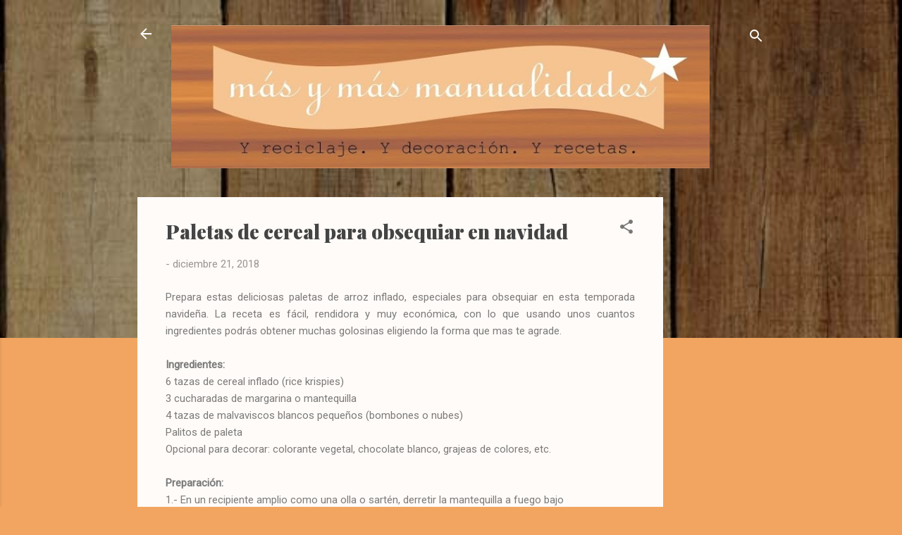

--- FILE ---
content_type: text/html; charset=UTF-8
request_url: https://masymasmanualidades.blogspot.com/2018/12/paletas-de-cereal-para-obsequiar-en.html
body_size: 30234
content:
<!DOCTYPE html>
<html dir='ltr' lang='es'>
<head>
<meta content='width=device-width, initial-scale=1' name='viewport'/>
<title>Paletas de cereal para obsequiar en navidad</title>
<meta content='text/html; charset=UTF-8' http-equiv='Content-Type'/>
<!-- Chrome, Firefox OS and Opera -->
<meta content='#f2a560' name='theme-color'/>
<!-- Windows Phone -->
<meta content='#f2a560' name='msapplication-navbutton-color'/>
<meta content='blogger' name='generator'/>
<link href='https://masymasmanualidades.blogspot.com/favicon.ico' rel='icon' type='image/x-icon'/>
<link href='http://masymasmanualidades.blogspot.com/2018/12/paletas-de-cereal-para-obsequiar-en.html' rel='canonical'/>
<link rel="alternate" type="application/atom+xml" title="más y más manualidades - Atom" href="https://masymasmanualidades.blogspot.com/feeds/posts/default" />
<link rel="alternate" type="application/rss+xml" title="más y más manualidades - RSS" href="https://masymasmanualidades.blogspot.com/feeds/posts/default?alt=rss" />
<link rel="service.post" type="application/atom+xml" title="más y más manualidades - Atom" href="https://www.blogger.com/feeds/4930515001169255619/posts/default" />

<link rel="alternate" type="application/atom+xml" title="más y más manualidades - Atom" href="https://masymasmanualidades.blogspot.com/feeds/6826720469669049216/comments/default" />
<!--Can't find substitution for tag [blog.ieCssRetrofitLinks]-->
<link href='https://blogger.googleusercontent.com/img/b/R29vZ2xl/AVvXsEilI0hQXgOdT8le5DmfmkU-uuNdxm7OuE7tm4Gn0Jp-aMSiFaNx4rfyh0WbJXPAM3QIR6e8WgGXacfYZq8mAbFvpkdpMZaK781rllm_wtA90mDZQIzQKbzHRkEhAjWrfCOwzEtsT0ybEcg/s1600/palecereal.jpg' rel='image_src'/>
<meta content='http://masymasmanualidades.blogspot.com/2018/12/paletas-de-cereal-para-obsequiar-en.html' property='og:url'/>
<meta content='Paletas de cereal para obsequiar en navidad' property='og:title'/>
<meta content=' Prepara estas deliciosas paletas de arroz inflado, especiales para obsequiar en esta temporada navideña. La receta es fácil, rendidora y mu...' property='og:description'/>
<meta content='https://blogger.googleusercontent.com/img/b/R29vZ2xl/AVvXsEilI0hQXgOdT8le5DmfmkU-uuNdxm7OuE7tm4Gn0Jp-aMSiFaNx4rfyh0WbJXPAM3QIR6e8WgGXacfYZq8mAbFvpkdpMZaK781rllm_wtA90mDZQIzQKbzHRkEhAjWrfCOwzEtsT0ybEcg/w1200-h630-p-k-no-nu/palecereal.jpg' property='og:image'/>
<style type='text/css'>@font-face{font-family:'Playfair Display';font-style:normal;font-weight:900;font-display:swap;src:url(//fonts.gstatic.com/s/playfairdisplay/v40/nuFvD-vYSZviVYUb_rj3ij__anPXJzDwcbmjWBN2PKfsunDTbtPK-F2qC0usEw.woff2)format('woff2');unicode-range:U+0301,U+0400-045F,U+0490-0491,U+04B0-04B1,U+2116;}@font-face{font-family:'Playfair Display';font-style:normal;font-weight:900;font-display:swap;src:url(//fonts.gstatic.com/s/playfairdisplay/v40/nuFvD-vYSZviVYUb_rj3ij__anPXJzDwcbmjWBN2PKfsunDYbtPK-F2qC0usEw.woff2)format('woff2');unicode-range:U+0102-0103,U+0110-0111,U+0128-0129,U+0168-0169,U+01A0-01A1,U+01AF-01B0,U+0300-0301,U+0303-0304,U+0308-0309,U+0323,U+0329,U+1EA0-1EF9,U+20AB;}@font-face{font-family:'Playfair Display';font-style:normal;font-weight:900;font-display:swap;src:url(//fonts.gstatic.com/s/playfairdisplay/v40/nuFvD-vYSZviVYUb_rj3ij__anPXJzDwcbmjWBN2PKfsunDZbtPK-F2qC0usEw.woff2)format('woff2');unicode-range:U+0100-02BA,U+02BD-02C5,U+02C7-02CC,U+02CE-02D7,U+02DD-02FF,U+0304,U+0308,U+0329,U+1D00-1DBF,U+1E00-1E9F,U+1EF2-1EFF,U+2020,U+20A0-20AB,U+20AD-20C0,U+2113,U+2C60-2C7F,U+A720-A7FF;}@font-face{font-family:'Playfair Display';font-style:normal;font-weight:900;font-display:swap;src:url(//fonts.gstatic.com/s/playfairdisplay/v40/nuFvD-vYSZviVYUb_rj3ij__anPXJzDwcbmjWBN2PKfsunDXbtPK-F2qC0s.woff2)format('woff2');unicode-range:U+0000-00FF,U+0131,U+0152-0153,U+02BB-02BC,U+02C6,U+02DA,U+02DC,U+0304,U+0308,U+0329,U+2000-206F,U+20AC,U+2122,U+2191,U+2193,U+2212,U+2215,U+FEFF,U+FFFD;}@font-face{font-family:'Roboto';font-style:italic;font-weight:300;font-stretch:100%;font-display:swap;src:url(//fonts.gstatic.com/s/roboto/v50/KFOKCnqEu92Fr1Mu53ZEC9_Vu3r1gIhOszmOClHrs6ljXfMMLt_QuAX-k3Yi128m0kN2.woff2)format('woff2');unicode-range:U+0460-052F,U+1C80-1C8A,U+20B4,U+2DE0-2DFF,U+A640-A69F,U+FE2E-FE2F;}@font-face{font-family:'Roboto';font-style:italic;font-weight:300;font-stretch:100%;font-display:swap;src:url(//fonts.gstatic.com/s/roboto/v50/KFOKCnqEu92Fr1Mu53ZEC9_Vu3r1gIhOszmOClHrs6ljXfMMLt_QuAz-k3Yi128m0kN2.woff2)format('woff2');unicode-range:U+0301,U+0400-045F,U+0490-0491,U+04B0-04B1,U+2116;}@font-face{font-family:'Roboto';font-style:italic;font-weight:300;font-stretch:100%;font-display:swap;src:url(//fonts.gstatic.com/s/roboto/v50/KFOKCnqEu92Fr1Mu53ZEC9_Vu3r1gIhOszmOClHrs6ljXfMMLt_QuAT-k3Yi128m0kN2.woff2)format('woff2');unicode-range:U+1F00-1FFF;}@font-face{font-family:'Roboto';font-style:italic;font-weight:300;font-stretch:100%;font-display:swap;src:url(//fonts.gstatic.com/s/roboto/v50/KFOKCnqEu92Fr1Mu53ZEC9_Vu3r1gIhOszmOClHrs6ljXfMMLt_QuAv-k3Yi128m0kN2.woff2)format('woff2');unicode-range:U+0370-0377,U+037A-037F,U+0384-038A,U+038C,U+038E-03A1,U+03A3-03FF;}@font-face{font-family:'Roboto';font-style:italic;font-weight:300;font-stretch:100%;font-display:swap;src:url(//fonts.gstatic.com/s/roboto/v50/KFOKCnqEu92Fr1Mu53ZEC9_Vu3r1gIhOszmOClHrs6ljXfMMLt_QuHT-k3Yi128m0kN2.woff2)format('woff2');unicode-range:U+0302-0303,U+0305,U+0307-0308,U+0310,U+0312,U+0315,U+031A,U+0326-0327,U+032C,U+032F-0330,U+0332-0333,U+0338,U+033A,U+0346,U+034D,U+0391-03A1,U+03A3-03A9,U+03B1-03C9,U+03D1,U+03D5-03D6,U+03F0-03F1,U+03F4-03F5,U+2016-2017,U+2034-2038,U+203C,U+2040,U+2043,U+2047,U+2050,U+2057,U+205F,U+2070-2071,U+2074-208E,U+2090-209C,U+20D0-20DC,U+20E1,U+20E5-20EF,U+2100-2112,U+2114-2115,U+2117-2121,U+2123-214F,U+2190,U+2192,U+2194-21AE,U+21B0-21E5,U+21F1-21F2,U+21F4-2211,U+2213-2214,U+2216-22FF,U+2308-230B,U+2310,U+2319,U+231C-2321,U+2336-237A,U+237C,U+2395,U+239B-23B7,U+23D0,U+23DC-23E1,U+2474-2475,U+25AF,U+25B3,U+25B7,U+25BD,U+25C1,U+25CA,U+25CC,U+25FB,U+266D-266F,U+27C0-27FF,U+2900-2AFF,U+2B0E-2B11,U+2B30-2B4C,U+2BFE,U+3030,U+FF5B,U+FF5D,U+1D400-1D7FF,U+1EE00-1EEFF;}@font-face{font-family:'Roboto';font-style:italic;font-weight:300;font-stretch:100%;font-display:swap;src:url(//fonts.gstatic.com/s/roboto/v50/KFOKCnqEu92Fr1Mu53ZEC9_Vu3r1gIhOszmOClHrs6ljXfMMLt_QuGb-k3Yi128m0kN2.woff2)format('woff2');unicode-range:U+0001-000C,U+000E-001F,U+007F-009F,U+20DD-20E0,U+20E2-20E4,U+2150-218F,U+2190,U+2192,U+2194-2199,U+21AF,U+21E6-21F0,U+21F3,U+2218-2219,U+2299,U+22C4-22C6,U+2300-243F,U+2440-244A,U+2460-24FF,U+25A0-27BF,U+2800-28FF,U+2921-2922,U+2981,U+29BF,U+29EB,U+2B00-2BFF,U+4DC0-4DFF,U+FFF9-FFFB,U+10140-1018E,U+10190-1019C,U+101A0,U+101D0-101FD,U+102E0-102FB,U+10E60-10E7E,U+1D2C0-1D2D3,U+1D2E0-1D37F,U+1F000-1F0FF,U+1F100-1F1AD,U+1F1E6-1F1FF,U+1F30D-1F30F,U+1F315,U+1F31C,U+1F31E,U+1F320-1F32C,U+1F336,U+1F378,U+1F37D,U+1F382,U+1F393-1F39F,U+1F3A7-1F3A8,U+1F3AC-1F3AF,U+1F3C2,U+1F3C4-1F3C6,U+1F3CA-1F3CE,U+1F3D4-1F3E0,U+1F3ED,U+1F3F1-1F3F3,U+1F3F5-1F3F7,U+1F408,U+1F415,U+1F41F,U+1F426,U+1F43F,U+1F441-1F442,U+1F444,U+1F446-1F449,U+1F44C-1F44E,U+1F453,U+1F46A,U+1F47D,U+1F4A3,U+1F4B0,U+1F4B3,U+1F4B9,U+1F4BB,U+1F4BF,U+1F4C8-1F4CB,U+1F4D6,U+1F4DA,U+1F4DF,U+1F4E3-1F4E6,U+1F4EA-1F4ED,U+1F4F7,U+1F4F9-1F4FB,U+1F4FD-1F4FE,U+1F503,U+1F507-1F50B,U+1F50D,U+1F512-1F513,U+1F53E-1F54A,U+1F54F-1F5FA,U+1F610,U+1F650-1F67F,U+1F687,U+1F68D,U+1F691,U+1F694,U+1F698,U+1F6AD,U+1F6B2,U+1F6B9-1F6BA,U+1F6BC,U+1F6C6-1F6CF,U+1F6D3-1F6D7,U+1F6E0-1F6EA,U+1F6F0-1F6F3,U+1F6F7-1F6FC,U+1F700-1F7FF,U+1F800-1F80B,U+1F810-1F847,U+1F850-1F859,U+1F860-1F887,U+1F890-1F8AD,U+1F8B0-1F8BB,U+1F8C0-1F8C1,U+1F900-1F90B,U+1F93B,U+1F946,U+1F984,U+1F996,U+1F9E9,U+1FA00-1FA6F,U+1FA70-1FA7C,U+1FA80-1FA89,U+1FA8F-1FAC6,U+1FACE-1FADC,U+1FADF-1FAE9,U+1FAF0-1FAF8,U+1FB00-1FBFF;}@font-face{font-family:'Roboto';font-style:italic;font-weight:300;font-stretch:100%;font-display:swap;src:url(//fonts.gstatic.com/s/roboto/v50/KFOKCnqEu92Fr1Mu53ZEC9_Vu3r1gIhOszmOClHrs6ljXfMMLt_QuAf-k3Yi128m0kN2.woff2)format('woff2');unicode-range:U+0102-0103,U+0110-0111,U+0128-0129,U+0168-0169,U+01A0-01A1,U+01AF-01B0,U+0300-0301,U+0303-0304,U+0308-0309,U+0323,U+0329,U+1EA0-1EF9,U+20AB;}@font-face{font-family:'Roboto';font-style:italic;font-weight:300;font-stretch:100%;font-display:swap;src:url(//fonts.gstatic.com/s/roboto/v50/KFOKCnqEu92Fr1Mu53ZEC9_Vu3r1gIhOszmOClHrs6ljXfMMLt_QuAb-k3Yi128m0kN2.woff2)format('woff2');unicode-range:U+0100-02BA,U+02BD-02C5,U+02C7-02CC,U+02CE-02D7,U+02DD-02FF,U+0304,U+0308,U+0329,U+1D00-1DBF,U+1E00-1E9F,U+1EF2-1EFF,U+2020,U+20A0-20AB,U+20AD-20C0,U+2113,U+2C60-2C7F,U+A720-A7FF;}@font-face{font-family:'Roboto';font-style:italic;font-weight:300;font-stretch:100%;font-display:swap;src:url(//fonts.gstatic.com/s/roboto/v50/KFOKCnqEu92Fr1Mu53ZEC9_Vu3r1gIhOszmOClHrs6ljXfMMLt_QuAj-k3Yi128m0g.woff2)format('woff2');unicode-range:U+0000-00FF,U+0131,U+0152-0153,U+02BB-02BC,U+02C6,U+02DA,U+02DC,U+0304,U+0308,U+0329,U+2000-206F,U+20AC,U+2122,U+2191,U+2193,U+2212,U+2215,U+FEFF,U+FFFD;}@font-face{font-family:'Roboto';font-style:normal;font-weight:400;font-stretch:100%;font-display:swap;src:url(//fonts.gstatic.com/s/roboto/v50/KFOMCnqEu92Fr1ME7kSn66aGLdTylUAMQXC89YmC2DPNWubEbVmZiAr0klQmz24O0g.woff2)format('woff2');unicode-range:U+0460-052F,U+1C80-1C8A,U+20B4,U+2DE0-2DFF,U+A640-A69F,U+FE2E-FE2F;}@font-face{font-family:'Roboto';font-style:normal;font-weight:400;font-stretch:100%;font-display:swap;src:url(//fonts.gstatic.com/s/roboto/v50/KFOMCnqEu92Fr1ME7kSn66aGLdTylUAMQXC89YmC2DPNWubEbVmQiAr0klQmz24O0g.woff2)format('woff2');unicode-range:U+0301,U+0400-045F,U+0490-0491,U+04B0-04B1,U+2116;}@font-face{font-family:'Roboto';font-style:normal;font-weight:400;font-stretch:100%;font-display:swap;src:url(//fonts.gstatic.com/s/roboto/v50/KFOMCnqEu92Fr1ME7kSn66aGLdTylUAMQXC89YmC2DPNWubEbVmYiAr0klQmz24O0g.woff2)format('woff2');unicode-range:U+1F00-1FFF;}@font-face{font-family:'Roboto';font-style:normal;font-weight:400;font-stretch:100%;font-display:swap;src:url(//fonts.gstatic.com/s/roboto/v50/KFOMCnqEu92Fr1ME7kSn66aGLdTylUAMQXC89YmC2DPNWubEbVmXiAr0klQmz24O0g.woff2)format('woff2');unicode-range:U+0370-0377,U+037A-037F,U+0384-038A,U+038C,U+038E-03A1,U+03A3-03FF;}@font-face{font-family:'Roboto';font-style:normal;font-weight:400;font-stretch:100%;font-display:swap;src:url(//fonts.gstatic.com/s/roboto/v50/KFOMCnqEu92Fr1ME7kSn66aGLdTylUAMQXC89YmC2DPNWubEbVnoiAr0klQmz24O0g.woff2)format('woff2');unicode-range:U+0302-0303,U+0305,U+0307-0308,U+0310,U+0312,U+0315,U+031A,U+0326-0327,U+032C,U+032F-0330,U+0332-0333,U+0338,U+033A,U+0346,U+034D,U+0391-03A1,U+03A3-03A9,U+03B1-03C9,U+03D1,U+03D5-03D6,U+03F0-03F1,U+03F4-03F5,U+2016-2017,U+2034-2038,U+203C,U+2040,U+2043,U+2047,U+2050,U+2057,U+205F,U+2070-2071,U+2074-208E,U+2090-209C,U+20D0-20DC,U+20E1,U+20E5-20EF,U+2100-2112,U+2114-2115,U+2117-2121,U+2123-214F,U+2190,U+2192,U+2194-21AE,U+21B0-21E5,U+21F1-21F2,U+21F4-2211,U+2213-2214,U+2216-22FF,U+2308-230B,U+2310,U+2319,U+231C-2321,U+2336-237A,U+237C,U+2395,U+239B-23B7,U+23D0,U+23DC-23E1,U+2474-2475,U+25AF,U+25B3,U+25B7,U+25BD,U+25C1,U+25CA,U+25CC,U+25FB,U+266D-266F,U+27C0-27FF,U+2900-2AFF,U+2B0E-2B11,U+2B30-2B4C,U+2BFE,U+3030,U+FF5B,U+FF5D,U+1D400-1D7FF,U+1EE00-1EEFF;}@font-face{font-family:'Roboto';font-style:normal;font-weight:400;font-stretch:100%;font-display:swap;src:url(//fonts.gstatic.com/s/roboto/v50/KFOMCnqEu92Fr1ME7kSn66aGLdTylUAMQXC89YmC2DPNWubEbVn6iAr0klQmz24O0g.woff2)format('woff2');unicode-range:U+0001-000C,U+000E-001F,U+007F-009F,U+20DD-20E0,U+20E2-20E4,U+2150-218F,U+2190,U+2192,U+2194-2199,U+21AF,U+21E6-21F0,U+21F3,U+2218-2219,U+2299,U+22C4-22C6,U+2300-243F,U+2440-244A,U+2460-24FF,U+25A0-27BF,U+2800-28FF,U+2921-2922,U+2981,U+29BF,U+29EB,U+2B00-2BFF,U+4DC0-4DFF,U+FFF9-FFFB,U+10140-1018E,U+10190-1019C,U+101A0,U+101D0-101FD,U+102E0-102FB,U+10E60-10E7E,U+1D2C0-1D2D3,U+1D2E0-1D37F,U+1F000-1F0FF,U+1F100-1F1AD,U+1F1E6-1F1FF,U+1F30D-1F30F,U+1F315,U+1F31C,U+1F31E,U+1F320-1F32C,U+1F336,U+1F378,U+1F37D,U+1F382,U+1F393-1F39F,U+1F3A7-1F3A8,U+1F3AC-1F3AF,U+1F3C2,U+1F3C4-1F3C6,U+1F3CA-1F3CE,U+1F3D4-1F3E0,U+1F3ED,U+1F3F1-1F3F3,U+1F3F5-1F3F7,U+1F408,U+1F415,U+1F41F,U+1F426,U+1F43F,U+1F441-1F442,U+1F444,U+1F446-1F449,U+1F44C-1F44E,U+1F453,U+1F46A,U+1F47D,U+1F4A3,U+1F4B0,U+1F4B3,U+1F4B9,U+1F4BB,U+1F4BF,U+1F4C8-1F4CB,U+1F4D6,U+1F4DA,U+1F4DF,U+1F4E3-1F4E6,U+1F4EA-1F4ED,U+1F4F7,U+1F4F9-1F4FB,U+1F4FD-1F4FE,U+1F503,U+1F507-1F50B,U+1F50D,U+1F512-1F513,U+1F53E-1F54A,U+1F54F-1F5FA,U+1F610,U+1F650-1F67F,U+1F687,U+1F68D,U+1F691,U+1F694,U+1F698,U+1F6AD,U+1F6B2,U+1F6B9-1F6BA,U+1F6BC,U+1F6C6-1F6CF,U+1F6D3-1F6D7,U+1F6E0-1F6EA,U+1F6F0-1F6F3,U+1F6F7-1F6FC,U+1F700-1F7FF,U+1F800-1F80B,U+1F810-1F847,U+1F850-1F859,U+1F860-1F887,U+1F890-1F8AD,U+1F8B0-1F8BB,U+1F8C0-1F8C1,U+1F900-1F90B,U+1F93B,U+1F946,U+1F984,U+1F996,U+1F9E9,U+1FA00-1FA6F,U+1FA70-1FA7C,U+1FA80-1FA89,U+1FA8F-1FAC6,U+1FACE-1FADC,U+1FADF-1FAE9,U+1FAF0-1FAF8,U+1FB00-1FBFF;}@font-face{font-family:'Roboto';font-style:normal;font-weight:400;font-stretch:100%;font-display:swap;src:url(//fonts.gstatic.com/s/roboto/v50/KFOMCnqEu92Fr1ME7kSn66aGLdTylUAMQXC89YmC2DPNWubEbVmbiAr0klQmz24O0g.woff2)format('woff2');unicode-range:U+0102-0103,U+0110-0111,U+0128-0129,U+0168-0169,U+01A0-01A1,U+01AF-01B0,U+0300-0301,U+0303-0304,U+0308-0309,U+0323,U+0329,U+1EA0-1EF9,U+20AB;}@font-face{font-family:'Roboto';font-style:normal;font-weight:400;font-stretch:100%;font-display:swap;src:url(//fonts.gstatic.com/s/roboto/v50/KFOMCnqEu92Fr1ME7kSn66aGLdTylUAMQXC89YmC2DPNWubEbVmaiAr0klQmz24O0g.woff2)format('woff2');unicode-range:U+0100-02BA,U+02BD-02C5,U+02C7-02CC,U+02CE-02D7,U+02DD-02FF,U+0304,U+0308,U+0329,U+1D00-1DBF,U+1E00-1E9F,U+1EF2-1EFF,U+2020,U+20A0-20AB,U+20AD-20C0,U+2113,U+2C60-2C7F,U+A720-A7FF;}@font-face{font-family:'Roboto';font-style:normal;font-weight:400;font-stretch:100%;font-display:swap;src:url(//fonts.gstatic.com/s/roboto/v50/KFOMCnqEu92Fr1ME7kSn66aGLdTylUAMQXC89YmC2DPNWubEbVmUiAr0klQmz24.woff2)format('woff2');unicode-range:U+0000-00FF,U+0131,U+0152-0153,U+02BB-02BC,U+02C6,U+02DA,U+02DC,U+0304,U+0308,U+0329,U+2000-206F,U+20AC,U+2122,U+2191,U+2193,U+2212,U+2215,U+FEFF,U+FFFD;}</style>
<style id='page-skin-1' type='text/css'><!--
/*! normalize.css v3.0.1 | MIT License | git.io/normalize */html{font-family:sans-serif;-ms-text-size-adjust:100%;-webkit-text-size-adjust:100%}body{margin:0}article,aside,details,figcaption,figure,footer,header,hgroup,main,nav,section,summary{display:block}audio,canvas,progress,video{display:inline-block;vertical-align:baseline}audio:not([controls]){display:none;height:0}[hidden],template{display:none}a{background:transparent}a:active,a:hover{outline:0}abbr[title]{border-bottom:1px dotted}b,strong{font-weight:bold}dfn{font-style:italic}h1{font-size:2em;margin:.67em 0}mark{background:#ff0;color:#000}small{font-size:80%}sub,sup{font-size:75%;line-height:0;position:relative;vertical-align:baseline}sup{top:-0.5em}sub{bottom:-0.25em}img{border:0}svg:not(:root){overflow:hidden}figure{margin:1em 40px}hr{-moz-box-sizing:content-box;box-sizing:content-box;height:0}pre{overflow:auto}code,kbd,pre,samp{font-family:monospace,monospace;font-size:1em}button,input,optgroup,select,textarea{color:inherit;font:inherit;margin:0}button{overflow:visible}button,select{text-transform:none}button,html input[type="button"],input[type="reset"],input[type="submit"]{-webkit-appearance:button;cursor:pointer}button[disabled],html input[disabled]{cursor:default}button::-moz-focus-inner,input::-moz-focus-inner{border:0;padding:0}input{line-height:normal}input[type="checkbox"],input[type="radio"]{box-sizing:border-box;padding:0}input[type="number"]::-webkit-inner-spin-button,input[type="number"]::-webkit-outer-spin-button{height:auto}input[type="search"]{-webkit-appearance:textfield;-moz-box-sizing:content-box;-webkit-box-sizing:content-box;box-sizing:content-box}input[type="search"]::-webkit-search-cancel-button,input[type="search"]::-webkit-search-decoration{-webkit-appearance:none}fieldset{border:1px solid #c0c0c0;margin:0 2px;padding:.35em .625em .75em}legend{border:0;padding:0}textarea{overflow:auto}optgroup{font-weight:bold}table{border-collapse:collapse;border-spacing:0}td,th{padding:0}
/*!************************************************
* Blogger Template Style
* Name: Contempo
**************************************************/
body{
overflow-wrap:break-word;
word-break:break-word;
word-wrap:break-word
}
.hidden{
display:none
}
.invisible{
visibility:hidden
}
.container::after,.float-container::after{
clear:both;
content:"";
display:table
}
.clearboth{
clear:both
}
#comments .comment .comment-actions,.subscribe-popup .FollowByEmail .follow-by-email-submit,.widget.Profile .profile-link,.widget.Profile .profile-link.visit-profile{
background:0 0;
border:0;
box-shadow:none;
color:#c4660e;
cursor:pointer;
font-size:14px;
font-weight:700;
outline:0;
text-decoration:none;
text-transform:uppercase;
width:auto
}
.dim-overlay{
background-color:rgba(0,0,0,.54);
height:100vh;
left:0;
position:fixed;
top:0;
width:100%
}
#sharing-dim-overlay{
background-color:transparent
}
input::-ms-clear{
display:none
}
.blogger-logo,.svg-icon-24.blogger-logo{
fill:#ff9800;
opacity:1
}
.loading-spinner-large{
-webkit-animation:mspin-rotate 1.568s infinite linear;
animation:mspin-rotate 1.568s infinite linear;
height:48px;
overflow:hidden;
position:absolute;
width:48px;
z-index:200
}
.loading-spinner-large>div{
-webkit-animation:mspin-revrot 5332ms infinite steps(4);
animation:mspin-revrot 5332ms infinite steps(4)
}
.loading-spinner-large>div>div{
-webkit-animation:mspin-singlecolor-large-film 1333ms infinite steps(81);
animation:mspin-singlecolor-large-film 1333ms infinite steps(81);
background-size:100%;
height:48px;
width:3888px
}
.mspin-black-large>div>div,.mspin-grey_54-large>div>div{
background-image:url(https://www.blogblog.com/indie/mspin_black_large.svg)
}
.mspin-white-large>div>div{
background-image:url(https://www.blogblog.com/indie/mspin_white_large.svg)
}
.mspin-grey_54-large{
opacity:.54
}
@-webkit-keyframes mspin-singlecolor-large-film{
from{
-webkit-transform:translateX(0);
transform:translateX(0)
}
to{
-webkit-transform:translateX(-3888px);
transform:translateX(-3888px)
}
}
@keyframes mspin-singlecolor-large-film{
from{
-webkit-transform:translateX(0);
transform:translateX(0)
}
to{
-webkit-transform:translateX(-3888px);
transform:translateX(-3888px)
}
}
@-webkit-keyframes mspin-rotate{
from{
-webkit-transform:rotate(0);
transform:rotate(0)
}
to{
-webkit-transform:rotate(360deg);
transform:rotate(360deg)
}
}
@keyframes mspin-rotate{
from{
-webkit-transform:rotate(0);
transform:rotate(0)
}
to{
-webkit-transform:rotate(360deg);
transform:rotate(360deg)
}
}
@-webkit-keyframes mspin-revrot{
from{
-webkit-transform:rotate(0);
transform:rotate(0)
}
to{
-webkit-transform:rotate(-360deg);
transform:rotate(-360deg)
}
}
@keyframes mspin-revrot{
from{
-webkit-transform:rotate(0);
transform:rotate(0)
}
to{
-webkit-transform:rotate(-360deg);
transform:rotate(-360deg)
}
}
.skip-navigation{
background-color:#fff;
box-sizing:border-box;
color:#000;
display:block;
height:0;
left:0;
line-height:50px;
overflow:hidden;
padding-top:0;
position:fixed;
text-align:center;
top:0;
-webkit-transition:box-shadow .3s,height .3s,padding-top .3s;
transition:box-shadow .3s,height .3s,padding-top .3s;
width:100%;
z-index:900
}
.skip-navigation:focus{
box-shadow:0 4px 5px 0 rgba(0,0,0,.14),0 1px 10px 0 rgba(0,0,0,.12),0 2px 4px -1px rgba(0,0,0,.2);
height:50px
}
#main{
outline:0
}
.main-heading{
position:absolute;
clip:rect(1px,1px,1px,1px);
padding:0;
border:0;
height:1px;
width:1px;
overflow:hidden
}
.Attribution{
margin-top:1em;
text-align:center
}
.Attribution .blogger img,.Attribution .blogger svg{
vertical-align:bottom
}
.Attribution .blogger img{
margin-right:.5em
}
.Attribution div{
line-height:24px;
margin-top:.5em
}
.Attribution .copyright,.Attribution .image-attribution{
font-size:.7em;
margin-top:1.5em
}
.BLOG_mobile_video_class{
display:none
}
.bg-photo{
background-attachment:scroll!important
}
body .CSS_LIGHTBOX{
z-index:900
}
.extendable .show-less,.extendable .show-more{
border-color:#c4660e;
color:#c4660e;
margin-top:8px
}
.extendable .show-less.hidden,.extendable .show-more.hidden{
display:none
}
.inline-ad{
display:none;
max-width:100%;
overflow:hidden
}
.adsbygoogle{
display:block
}
#cookieChoiceInfo{
bottom:0;
top:auto
}
iframe.b-hbp-video{
border:0
}
.post-body img{
max-width:100%
}
.post-body iframe{
max-width:100%
}
.post-body a[imageanchor="1"]{
display:inline-block
}
.byline{
margin-right:1em
}
.byline:last-child{
margin-right:0
}
.link-copied-dialog{
max-width:520px;
outline:0
}
.link-copied-dialog .modal-dialog-buttons{
margin-top:8px
}
.link-copied-dialog .goog-buttonset-default{
background:0 0;
border:0
}
.link-copied-dialog .goog-buttonset-default:focus{
outline:0
}
.paging-control-container{
margin-bottom:16px
}
.paging-control-container .paging-control{
display:inline-block
}
.paging-control-container .comment-range-text::after,.paging-control-container .paging-control{
color:#c4660e
}
.paging-control-container .comment-range-text,.paging-control-container .paging-control{
margin-right:8px
}
.paging-control-container .comment-range-text::after,.paging-control-container .paging-control::after{
content:"\b7";
cursor:default;
padding-left:8px;
pointer-events:none
}
.paging-control-container .comment-range-text:last-child::after,.paging-control-container .paging-control:last-child::after{
content:none
}
.byline.reactions iframe{
height:20px
}
.b-notification{
color:#000;
background-color:#fff;
border-bottom:solid 1px #000;
box-sizing:border-box;
padding:16px 32px;
text-align:center
}
.b-notification.visible{
-webkit-transition:margin-top .3s cubic-bezier(.4,0,.2,1);
transition:margin-top .3s cubic-bezier(.4,0,.2,1)
}
.b-notification.invisible{
position:absolute
}
.b-notification-close{
position:absolute;
right:8px;
top:8px
}
.no-posts-message{
line-height:40px;
text-align:center
}
@media screen and (max-width:800px){
body.item-view .post-body a[imageanchor="1"][style*="float: left;"],body.item-view .post-body a[imageanchor="1"][style*="float: right;"]{
float:none!important;
clear:none!important
}
body.item-view .post-body a[imageanchor="1"] img{
display:block;
height:auto;
margin:0 auto
}
body.item-view .post-body>.separator:first-child>a[imageanchor="1"]:first-child{
margin-top:20px
}
.post-body a[imageanchor]{
display:block
}
body.item-view .post-body a[imageanchor="1"]{
margin-left:0!important;
margin-right:0!important
}
body.item-view .post-body a[imageanchor="1"]+a[imageanchor="1"]{
margin-top:16px
}
}
.item-control{
display:none
}
#comments{
border-top:1px dashed rgba(0,0,0,.54);
margin-top:20px;
padding:20px
}
#comments .comment-thread ol{
margin:0;
padding-left:0;
padding-left:0
}
#comments .comment .comment-replybox-single,#comments .comment-thread .comment-replies{
margin-left:60px
}
#comments .comment-thread .thread-count{
display:none
}
#comments .comment{
list-style-type:none;
padding:0 0 30px;
position:relative
}
#comments .comment .comment{
padding-bottom:8px
}
.comment .avatar-image-container{
position:absolute
}
.comment .avatar-image-container img{
border-radius:50%
}
.avatar-image-container svg,.comment .avatar-image-container .avatar-icon{
border-radius:50%;
border:solid 1px #777777;
box-sizing:border-box;
fill:#777777;
height:35px;
margin:0;
padding:7px;
width:35px
}
.comment .comment-block{
margin-top:10px;
margin-left:60px;
padding-bottom:0
}
#comments .comment-author-header-wrapper{
margin-left:40px
}
#comments .comment .thread-expanded .comment-block{
padding-bottom:20px
}
#comments .comment .comment-header .user,#comments .comment .comment-header .user a{
color:#444444;
font-style:normal;
font-weight:700
}
#comments .comment .comment-actions{
bottom:0;
margin-bottom:15px;
position:absolute
}
#comments .comment .comment-actions>*{
margin-right:8px
}
#comments .comment .comment-header .datetime{
bottom:0;
color:rgba(68,68,68,.54);
display:inline-block;
font-size:13px;
font-style:italic;
margin-left:8px
}
#comments .comment .comment-footer .comment-timestamp a,#comments .comment .comment-header .datetime a{
color:rgba(68,68,68,.54)
}
#comments .comment .comment-content,.comment .comment-body{
margin-top:12px;
word-break:break-word
}
.comment-body{
margin-bottom:12px
}
#comments.embed[data-num-comments="0"]{
border:0;
margin-top:0;
padding-top:0
}
#comments.embed[data-num-comments="0"] #comment-post-message,#comments.embed[data-num-comments="0"] div.comment-form>p,#comments.embed[data-num-comments="0"] p.comment-footer{
display:none
}
#comment-editor-src{
display:none
}
.comments .comments-content .loadmore.loaded{
max-height:0;
opacity:0;
overflow:hidden
}
.extendable .remaining-items{
height:0;
overflow:hidden;
-webkit-transition:height .3s cubic-bezier(.4,0,.2,1);
transition:height .3s cubic-bezier(.4,0,.2,1)
}
.extendable .remaining-items.expanded{
height:auto
}
.svg-icon-24,.svg-icon-24-button{
cursor:pointer;
height:24px;
width:24px;
min-width:24px
}
.touch-icon{
margin:-12px;
padding:12px
}
.touch-icon:active,.touch-icon:focus{
background-color:rgba(153,153,153,.4);
border-radius:50%
}
svg:not(:root).touch-icon{
overflow:visible
}
html[dir=rtl] .rtl-reversible-icon{
-webkit-transform:scaleX(-1);
-ms-transform:scaleX(-1);
transform:scaleX(-1)
}
.svg-icon-24-button,.touch-icon-button{
background:0 0;
border:0;
margin:0;
outline:0;
padding:0
}
.touch-icon-button .touch-icon:active,.touch-icon-button .touch-icon:focus{
background-color:transparent
}
.touch-icon-button:active .touch-icon,.touch-icon-button:focus .touch-icon{
background-color:rgba(153,153,153,.4);
border-radius:50%
}
.Profile .default-avatar-wrapper .avatar-icon{
border-radius:50%;
border:solid 1px #777777;
box-sizing:border-box;
fill:#777777;
margin:0
}
.Profile .individual .default-avatar-wrapper .avatar-icon{
padding:25px
}
.Profile .individual .avatar-icon,.Profile .individual .profile-img{
height:120px;
width:120px
}
.Profile .team .default-avatar-wrapper .avatar-icon{
padding:8px
}
.Profile .team .avatar-icon,.Profile .team .default-avatar-wrapper,.Profile .team .profile-img{
height:40px;
width:40px
}
.snippet-container{
margin:0;
position:relative;
overflow:hidden
}
.snippet-fade{
bottom:0;
box-sizing:border-box;
position:absolute;
width:96px
}
.snippet-fade{
right:0
}
.snippet-fade:after{
content:"\2026"
}
.snippet-fade:after{
float:right
}
.post-bottom{
-webkit-box-align:center;
-webkit-align-items:center;
-ms-flex-align:center;
align-items:center;
display:-webkit-box;
display:-webkit-flex;
display:-ms-flexbox;
display:flex;
-webkit-flex-wrap:wrap;
-ms-flex-wrap:wrap;
flex-wrap:wrap
}
.post-footer{
-webkit-box-flex:1;
-webkit-flex:1 1 auto;
-ms-flex:1 1 auto;
flex:1 1 auto;
-webkit-flex-wrap:wrap;
-ms-flex-wrap:wrap;
flex-wrap:wrap;
-webkit-box-ordinal-group:2;
-webkit-order:1;
-ms-flex-order:1;
order:1
}
.post-footer>*{
-webkit-box-flex:0;
-webkit-flex:0 1 auto;
-ms-flex:0 1 auto;
flex:0 1 auto
}
.post-footer .byline:last-child{
margin-right:1em
}
.jump-link{
-webkit-box-flex:0;
-webkit-flex:0 0 auto;
-ms-flex:0 0 auto;
flex:0 0 auto;
-webkit-box-ordinal-group:3;
-webkit-order:2;
-ms-flex-order:2;
order:2
}
.centered-top-container.sticky{
left:0;
position:fixed;
right:0;
top:0;
width:auto;
z-index:50;
-webkit-transition-property:opacity,-webkit-transform;
transition-property:opacity,-webkit-transform;
transition-property:transform,opacity;
transition-property:transform,opacity,-webkit-transform;
-webkit-transition-duration:.2s;
transition-duration:.2s;
-webkit-transition-timing-function:cubic-bezier(.4,0,.2,1);
transition-timing-function:cubic-bezier(.4,0,.2,1)
}
.centered-top-placeholder{
display:none
}
.collapsed-header .centered-top-placeholder{
display:block
}
.centered-top-container .Header .replaced h1,.centered-top-placeholder .Header .replaced h1{
display:none
}
.centered-top-container.sticky .Header .replaced h1{
display:block
}
.centered-top-container.sticky .Header .header-widget{
background:0 0
}
.centered-top-container.sticky .Header .header-image-wrapper{
display:none
}
.centered-top-container img,.centered-top-placeholder img{
max-width:100%
}
.collapsible{
-webkit-transition:height .3s cubic-bezier(.4,0,.2,1);
transition:height .3s cubic-bezier(.4,0,.2,1)
}
.collapsible,.collapsible>summary{
display:block;
overflow:hidden
}
.collapsible>:not(summary){
display:none
}
.collapsible[open]>:not(summary){
display:block
}
.collapsible:focus,.collapsible>summary:focus{
outline:0
}
.collapsible>summary{
cursor:pointer;
display:block;
padding:0
}
.collapsible:focus>summary,.collapsible>summary:focus{
background-color:transparent
}
.collapsible>summary::-webkit-details-marker{
display:none
}
.collapsible-title{
-webkit-box-align:center;
-webkit-align-items:center;
-ms-flex-align:center;
align-items:center;
display:-webkit-box;
display:-webkit-flex;
display:-ms-flexbox;
display:flex
}
.collapsible-title .title{
-webkit-box-flex:1;
-webkit-flex:1 1 auto;
-ms-flex:1 1 auto;
flex:1 1 auto;
-webkit-box-ordinal-group:1;
-webkit-order:0;
-ms-flex-order:0;
order:0;
overflow:hidden;
text-overflow:ellipsis;
white-space:nowrap
}
.collapsible-title .chevron-down,.collapsible[open] .collapsible-title .chevron-up{
display:block
}
.collapsible-title .chevron-up,.collapsible[open] .collapsible-title .chevron-down{
display:none
}
.flat-button{
cursor:pointer;
display:inline-block;
font-weight:700;
text-transform:uppercase;
border-radius:2px;
padding:8px;
margin:-8px
}
.flat-icon-button{
background:0 0;
border:0;
margin:0;
outline:0;
padding:0;
margin:-12px;
padding:12px;
cursor:pointer;
box-sizing:content-box;
display:inline-block;
line-height:0
}
.flat-icon-button,.flat-icon-button .splash-wrapper{
border-radius:50%
}
.flat-icon-button .splash.animate{
-webkit-animation-duration:.3s;
animation-duration:.3s
}
.overflowable-container{
max-height:46px;
overflow:hidden;
position:relative
}
.overflow-button{
cursor:pointer
}
#overflowable-dim-overlay{
background:0 0
}
.overflow-popup{
box-shadow:0 2px 2px 0 rgba(0,0,0,.14),0 3px 1px -2px rgba(0,0,0,.2),0 1px 5px 0 rgba(0,0,0,.12);
background-color:#fffbf8;
left:0;
max-width:calc(100% - 32px);
position:absolute;
top:0;
visibility:hidden;
z-index:101
}
.overflow-popup ul{
list-style:none
}
.overflow-popup .tabs li,.overflow-popup li{
display:block;
height:auto
}
.overflow-popup .tabs li{
padding-left:0;
padding-right:0
}
.overflow-button.hidden,.overflow-popup .tabs li.hidden,.overflow-popup li.hidden{
display:none
}
.pill-button{
background:0 0;
border:1px solid;
border-radius:12px;
cursor:pointer;
display:inline-block;
padding:4px 16px;
text-transform:uppercase
}
.ripple{
position:relative
}
.ripple>*{
z-index:1
}
.splash-wrapper{
bottom:0;
left:0;
overflow:hidden;
pointer-events:none;
position:absolute;
right:0;
top:0;
z-index:0
}
.splash{
background:#ccc;
border-radius:100%;
display:block;
opacity:.6;
position:absolute;
-webkit-transform:scale(0);
-ms-transform:scale(0);
transform:scale(0)
}
.splash.animate{
-webkit-animation:ripple-effect .4s linear;
animation:ripple-effect .4s linear
}
@-webkit-keyframes ripple-effect{
100%{
opacity:0;
-webkit-transform:scale(2.5);
transform:scale(2.5)
}
}
@keyframes ripple-effect{
100%{
opacity:0;
-webkit-transform:scale(2.5);
transform:scale(2.5)
}
}
.search{
display:-webkit-box;
display:-webkit-flex;
display:-ms-flexbox;
display:flex;
line-height:24px;
width:24px
}
.search.focused{
width:100%
}
.search.focused .section{
width:100%
}
.search form{
z-index:101
}
.search h3{
display:none
}
.search form{
display:-webkit-box;
display:-webkit-flex;
display:-ms-flexbox;
display:flex;
-webkit-box-flex:1;
-webkit-flex:1 0 0;
-ms-flex:1 0 0px;
flex:1 0 0;
border-bottom:solid 1px transparent;
padding-bottom:8px
}
.search form>*{
display:none
}
.search.focused form>*{
display:block
}
.search .search-input label{
display:none
}
.centered-top-placeholder.cloned .search form{
z-index:30
}
.search.focused form{
border-color:#ffffff;
position:relative;
width:auto
}
.collapsed-header .centered-top-container .search.focused form{
border-bottom-color:transparent
}
.search-expand{
-webkit-box-flex:0;
-webkit-flex:0 0 auto;
-ms-flex:0 0 auto;
flex:0 0 auto
}
.search-expand-text{
display:none
}
.search-close{
display:inline;
vertical-align:middle
}
.search-input{
-webkit-box-flex:1;
-webkit-flex:1 0 1px;
-ms-flex:1 0 1px;
flex:1 0 1px
}
.search-input input{
background:0 0;
border:0;
box-sizing:border-box;
color:#ffffff;
display:inline-block;
outline:0;
width:calc(100% - 48px)
}
.search-input input.no-cursor{
color:transparent;
text-shadow:0 0 0 #ffffff
}
.collapsed-header .centered-top-container .search-action,.collapsed-header .centered-top-container .search-input input{
color:#444444
}
.collapsed-header .centered-top-container .search-input input.no-cursor{
color:transparent;
text-shadow:0 0 0 #444444
}
.collapsed-header .centered-top-container .search-input input.no-cursor:focus,.search-input input.no-cursor:focus{
outline:0
}
.search-focused>*{
visibility:hidden
}
.search-focused .search,.search-focused .search-icon{
visibility:visible
}
.search.focused .search-action{
display:block
}
.search.focused .search-action:disabled{
opacity:.3
}
.widget.Sharing .sharing-button{
display:none
}
.widget.Sharing .sharing-buttons li{
padding:0
}
.widget.Sharing .sharing-buttons li span{
display:none
}
.post-share-buttons{
position:relative
}
.centered-bottom .share-buttons .svg-icon-24,.share-buttons .svg-icon-24{
fill:#777777
}
.sharing-open.touch-icon-button:active .touch-icon,.sharing-open.touch-icon-button:focus .touch-icon{
background-color:transparent
}
.share-buttons{
background-color:#fffbf8;
border-radius:2px;
box-shadow:0 2px 2px 0 rgba(0,0,0,.14),0 3px 1px -2px rgba(0,0,0,.2),0 1px 5px 0 rgba(0,0,0,.12);
color:#777777;
list-style:none;
margin:0;
padding:8px 0;
position:absolute;
top:-11px;
min-width:200px;
z-index:101
}
.share-buttons.hidden{
display:none
}
.sharing-button{
background:0 0;
border:0;
margin:0;
outline:0;
padding:0;
cursor:pointer
}
.share-buttons li{
margin:0;
height:48px
}
.share-buttons li:last-child{
margin-bottom:0
}
.share-buttons li .sharing-platform-button{
box-sizing:border-box;
cursor:pointer;
display:block;
height:100%;
margin-bottom:0;
padding:0 16px;
position:relative;
width:100%
}
.share-buttons li .sharing-platform-button:focus,.share-buttons li .sharing-platform-button:hover{
background-color:rgba(128,128,128,.1);
outline:0
}
.share-buttons li svg[class*=" sharing-"],.share-buttons li svg[class^=sharing-]{
position:absolute;
top:10px
}
.share-buttons li span.sharing-platform-button{
position:relative;
top:0
}
.share-buttons li .platform-sharing-text{
display:block;
font-size:16px;
line-height:48px;
white-space:nowrap
}
.share-buttons li .platform-sharing-text{
margin-left:56px
}
.sidebar-container{
background-color:#fffbf8;
max-width:284px;
overflow-y:auto;
-webkit-transition-property:-webkit-transform;
transition-property:-webkit-transform;
transition-property:transform;
transition-property:transform,-webkit-transform;
-webkit-transition-duration:.3s;
transition-duration:.3s;
-webkit-transition-timing-function:cubic-bezier(0,0,.2,1);
transition-timing-function:cubic-bezier(0,0,.2,1);
width:284px;
z-index:101;
-webkit-overflow-scrolling:touch
}
.sidebar-container .navigation{
line-height:0;
padding:16px
}
.sidebar-container .sidebar-back{
cursor:pointer
}
.sidebar-container .widget{
background:0 0;
margin:0 16px;
padding:16px 0
}
.sidebar-container .widget .title{
color:#444444;
margin:0
}
.sidebar-container .widget ul{
list-style:none;
margin:0;
padding:0
}
.sidebar-container .widget ul ul{
margin-left:1em
}
.sidebar-container .widget li{
font-size:16px;
line-height:normal
}
.sidebar-container .widget+.widget{
border-top:1px dashed #cecece
}
.BlogArchive li{
margin:16px 0
}
.BlogArchive li:last-child{
margin-bottom:0
}
.Label li a{
display:inline-block
}
.BlogArchive .post-count,.Label .label-count{
float:right;
margin-left:.25em
}
.BlogArchive .post-count::before,.Label .label-count::before{
content:"("
}
.BlogArchive .post-count::after,.Label .label-count::after{
content:")"
}
.widget.Translate .skiptranslate>div{
display:block!important
}
.widget.Profile .profile-link{
display:-webkit-box;
display:-webkit-flex;
display:-ms-flexbox;
display:flex
}
.widget.Profile .team-member .default-avatar-wrapper,.widget.Profile .team-member .profile-img{
-webkit-box-flex:0;
-webkit-flex:0 0 auto;
-ms-flex:0 0 auto;
flex:0 0 auto;
margin-right:1em
}
.widget.Profile .individual .profile-link{
-webkit-box-orient:vertical;
-webkit-box-direction:normal;
-webkit-flex-direction:column;
-ms-flex-direction:column;
flex-direction:column
}
.widget.Profile .team .profile-link .profile-name{
-webkit-align-self:center;
-ms-flex-item-align:center;
align-self:center;
display:block;
-webkit-box-flex:1;
-webkit-flex:1 1 auto;
-ms-flex:1 1 auto;
flex:1 1 auto
}
.dim-overlay{
background-color:rgba(0,0,0,.54);
z-index:100
}
body.sidebar-visible{
overflow-y:hidden
}
@media screen and (max-width:1439px){
.sidebar-container{
bottom:0;
position:fixed;
top:0;
left:0;
right:auto
}
.sidebar-container.sidebar-invisible{
-webkit-transition-timing-function:cubic-bezier(.4,0,.6,1);
transition-timing-function:cubic-bezier(.4,0,.6,1);
-webkit-transform:translateX(-284px);
-ms-transform:translateX(-284px);
transform:translateX(-284px)
}
}
@media screen and (min-width:1440px){
.sidebar-container{
position:absolute;
top:0;
left:0;
right:auto
}
.sidebar-container .navigation{
display:none
}
}
.dialog{
box-shadow:0 2px 2px 0 rgba(0,0,0,.14),0 3px 1px -2px rgba(0,0,0,.2),0 1px 5px 0 rgba(0,0,0,.12);
background:#fffbf8;
box-sizing:border-box;
color:#7b7b7b;
padding:30px;
position:fixed;
text-align:center;
width:calc(100% - 24px);
z-index:101
}
.dialog input[type=email],.dialog input[type=text]{
background-color:transparent;
border:0;
border-bottom:solid 1px rgba(123,123,123,.12);
color:#7b7b7b;
display:block;
font-family:Roboto, sans-serif;
font-size:16px;
line-height:24px;
margin:auto;
padding-bottom:7px;
outline:0;
text-align:center;
width:100%
}
.dialog input[type=email]::-webkit-input-placeholder,.dialog input[type=text]::-webkit-input-placeholder{
color:#7b7b7b
}
.dialog input[type=email]::-moz-placeholder,.dialog input[type=text]::-moz-placeholder{
color:#7b7b7b
}
.dialog input[type=email]:-ms-input-placeholder,.dialog input[type=text]:-ms-input-placeholder{
color:#7b7b7b
}
.dialog input[type=email]::-ms-input-placeholder,.dialog input[type=text]::-ms-input-placeholder{
color:#7b7b7b
}
.dialog input[type=email]::placeholder,.dialog input[type=text]::placeholder{
color:#7b7b7b
}
.dialog input[type=email]:focus,.dialog input[type=text]:focus{
border-bottom:solid 2px #c4660e;
padding-bottom:6px
}
.dialog input.no-cursor{
color:transparent;
text-shadow:0 0 0 #7b7b7b
}
.dialog input.no-cursor:focus{
outline:0
}
.dialog input.no-cursor:focus{
outline:0
}
.dialog input[type=submit]{
font-family:Roboto, sans-serif
}
.dialog .goog-buttonset-default{
color:#c4660e
}
.subscribe-popup{
max-width:364px
}
.subscribe-popup h3{
color:#444444;
font-size:1.8em;
margin-top:0
}
.subscribe-popup .FollowByEmail h3{
display:none
}
.subscribe-popup .FollowByEmail .follow-by-email-submit{
color:#c4660e;
display:inline-block;
margin:0 auto;
margin-top:24px;
width:auto;
white-space:normal
}
.subscribe-popup .FollowByEmail .follow-by-email-submit:disabled{
cursor:default;
opacity:.3
}
@media (max-width:800px){
.blog-name div.widget.Subscribe{
margin-bottom:16px
}
body.item-view .blog-name div.widget.Subscribe{
margin:8px auto 16px auto;
width:100%
}
}
.tabs{
list-style:none
}
.tabs li{
display:inline-block
}
.tabs li a{
cursor:pointer;
display:inline-block;
font-weight:700;
text-transform:uppercase;
padding:12px 8px
}
.tabs .selected{
border-bottom:4px solid #ffffff
}
.tabs .selected a{
color:#ffffff
}
body#layout .bg-photo,body#layout .bg-photo-overlay{
display:none
}
body#layout .page_body{
padding:0;
position:relative;
top:0
}
body#layout .page{
display:inline-block;
left:inherit;
position:relative;
vertical-align:top;
width:540px
}
body#layout .centered{
max-width:954px
}
body#layout .navigation{
display:none
}
body#layout .sidebar-container{
display:inline-block;
width:40%
}
body#layout .hamburger-menu,body#layout .search{
display:none
}
.centered-top-container .svg-icon-24,body.collapsed-header .centered-top-placeholder .svg-icon-24{
fill:#ffffff
}
.sidebar-container .svg-icon-24{
fill:#777777
}
.centered-bottom .svg-icon-24,body.collapsed-header .centered-top-container .svg-icon-24{
fill:#777777
}
.centered-bottom .share-buttons .svg-icon-24,.share-buttons .svg-icon-24{
fill:#777777
}
body{
background-color:#f2a560;
color:#7b7b7b;
font:15px Roboto, sans-serif;
margin:0;
min-height:100vh
}
img{
max-width:100%
}
h3{
color:#7b7b7b;
font-size:16px
}
a{
text-decoration:none;
color:#c4660e
}
a:visited{
color:#c4660e
}
a:hover{
color:#c4660e
}
blockquote{
color:#444444;
font:italic 300 15px Roboto, sans-serif;
font-size:x-large;
text-align:center
}
.pill-button{
font-size:12px
}
.bg-photo-container{
height:480px;
overflow:hidden;
position:absolute;
width:100%;
z-index:1
}
.bg-photo{
background:#ad966c url(//themes.googleusercontent.com/image?id=1ZygE97_U_mmMOtoTGkMZll-JNbyfsqhAUw6zsMRGgk4ZzWbQsBOLV5GkQDV8YuZ0THk0) repeat scroll top center /* Credit: andynwt (http://www.istockphoto.com/file_closeup.php?id=8047432&platform=blogger) */;
background-attachment:scroll;
background-size:cover;
-webkit-filter:blur(0px);
filter:blur(0px);
height:calc(100% + 2 * 0px);
left:0px;
position:absolute;
top:0px;
width:calc(100% + 2 * 0px)
}
.bg-photo-overlay{
background:rgba(0,0,0,.26);
background-size:cover;
height:480px;
position:absolute;
width:100%;
z-index:2
}
.hamburger-menu{
float:left;
margin-top:0
}
.sticky .hamburger-menu{
float:none;
position:absolute
}
.search{
border-bottom:solid 1px rgba(255, 255, 255, 0);
float:right;
position:relative;
-webkit-transition-property:width;
transition-property:width;
-webkit-transition-duration:.5s;
transition-duration:.5s;
-webkit-transition-timing-function:cubic-bezier(.4,0,.2,1);
transition-timing-function:cubic-bezier(.4,0,.2,1);
z-index:101
}
.search .dim-overlay{
background-color:transparent
}
.search form{
height:36px;
-webkit-transition-property:border-color;
transition-property:border-color;
-webkit-transition-delay:.5s;
transition-delay:.5s;
-webkit-transition-duration:.2s;
transition-duration:.2s;
-webkit-transition-timing-function:cubic-bezier(.4,0,.2,1);
transition-timing-function:cubic-bezier(.4,0,.2,1)
}
.search.focused{
width:calc(100% - 48px)
}
.search.focused form{
display:-webkit-box;
display:-webkit-flex;
display:-ms-flexbox;
display:flex;
-webkit-box-flex:1;
-webkit-flex:1 0 1px;
-ms-flex:1 0 1px;
flex:1 0 1px;
border-color:#ffffff;
margin-left:-24px;
padding-left:36px;
position:relative;
width:auto
}
.item-view .search,.sticky .search{
right:0;
float:none;
margin-left:0;
position:absolute
}
.item-view .search.focused,.sticky .search.focused{
width:calc(100% - 50px)
}
.item-view .search.focused form,.sticky .search.focused form{
border-bottom-color:#7b7b7b
}
.centered-top-placeholder.cloned .search form{
z-index:30
}
.search_button{
-webkit-box-flex:0;
-webkit-flex:0 0 24px;
-ms-flex:0 0 24px;
flex:0 0 24px;
-webkit-box-orient:vertical;
-webkit-box-direction:normal;
-webkit-flex-direction:column;
-ms-flex-direction:column;
flex-direction:column
}
.search_button svg{
margin-top:0
}
.search-input{
height:48px
}
.search-input input{
display:block;
color:#ffffff;
font:16px Roboto, sans-serif;
height:48px;
line-height:48px;
padding:0;
width:100%
}
.search-input input::-webkit-input-placeholder{
color:#ffffff;
opacity:.3
}
.search-input input::-moz-placeholder{
color:#ffffff;
opacity:.3
}
.search-input input:-ms-input-placeholder{
color:#ffffff;
opacity:.3
}
.search-input input::-ms-input-placeholder{
color:#ffffff;
opacity:.3
}
.search-input input::placeholder{
color:#ffffff;
opacity:.3
}
.search-action{
background:0 0;
border:0;
color:#ffffff;
cursor:pointer;
display:none;
height:48px;
margin-top:0
}
.sticky .search-action{
color:#7b7b7b
}
.search.focused .search-action{
display:block
}
.search.focused .search-action:disabled{
opacity:.3
}
.page_body{
position:relative;
z-index:20
}
.page_body .widget{
margin-bottom:16px
}
.page_body .centered{
box-sizing:border-box;
display:-webkit-box;
display:-webkit-flex;
display:-ms-flexbox;
display:flex;
-webkit-box-orient:vertical;
-webkit-box-direction:normal;
-webkit-flex-direction:column;
-ms-flex-direction:column;
flex-direction:column;
margin:0 auto;
max-width:922px;
min-height:100vh;
padding:24px 0
}
.page_body .centered>*{
-webkit-box-flex:0;
-webkit-flex:0 0 auto;
-ms-flex:0 0 auto;
flex:0 0 auto
}
.page_body .centered>#footer{
margin-top:auto
}
.blog-name{
margin:24px 0 16px 0
}
.item-view .blog-name,.sticky .blog-name{
box-sizing:border-box;
margin-left:36px;
min-height:48px;
opacity:1;
padding-top:12px
}
.blog-name .subscribe-section-container{
margin-bottom:32px;
text-align:center;
-webkit-transition-property:opacity;
transition-property:opacity;
-webkit-transition-duration:.5s;
transition-duration:.5s
}
.item-view .blog-name .subscribe-section-container,.sticky .blog-name .subscribe-section-container{
margin:0 0 8px 0
}
.blog-name .PageList{
margin-top:16px;
padding-top:8px;
text-align:center
}
.blog-name .PageList .overflowable-contents{
width:100%
}
.blog-name .PageList h3.title{
color:#ffffff;
margin:8px auto;
text-align:center;
width:100%
}
.centered-top-container .blog-name{
-webkit-transition-property:opacity;
transition-property:opacity;
-webkit-transition-duration:.5s;
transition-duration:.5s
}
.item-view .return_link{
margin-bottom:12px;
margin-top:12px;
position:absolute
}
.item-view .blog-name{
display:-webkit-box;
display:-webkit-flex;
display:-ms-flexbox;
display:flex;
-webkit-flex-wrap:wrap;
-ms-flex-wrap:wrap;
flex-wrap:wrap;
margin:0 48px 27px 48px
}
.item-view .subscribe-section-container{
-webkit-box-flex:0;
-webkit-flex:0 0 auto;
-ms-flex:0 0 auto;
flex:0 0 auto
}
.item-view #header,.item-view .Header{
margin-bottom:5px;
margin-right:15px
}
.item-view .sticky .Header{
margin-bottom:0
}
.item-view .Header p{
margin:10px 0 0 0;
text-align:left
}
.item-view .post-share-buttons-bottom{
margin-right:16px
}
.sticky{
background:#fffbf8;
box-shadow:0 0 20px 0 rgba(0,0,0,.7);
box-sizing:border-box;
margin-left:0
}
.sticky #header{
margin-bottom:8px;
margin-right:8px
}
.sticky .centered-top{
margin:4px auto;
max-width:890px;
min-height:48px
}
.sticky .blog-name{
display:-webkit-box;
display:-webkit-flex;
display:-ms-flexbox;
display:flex;
margin:0 48px
}
.sticky .blog-name #header{
-webkit-box-flex:0;
-webkit-flex:0 1 auto;
-ms-flex:0 1 auto;
flex:0 1 auto;
-webkit-box-ordinal-group:2;
-webkit-order:1;
-ms-flex-order:1;
order:1;
overflow:hidden
}
.sticky .blog-name .subscribe-section-container{
-webkit-box-flex:0;
-webkit-flex:0 0 auto;
-ms-flex:0 0 auto;
flex:0 0 auto;
-webkit-box-ordinal-group:3;
-webkit-order:2;
-ms-flex-order:2;
order:2
}
.sticky .Header h1{
overflow:hidden;
text-overflow:ellipsis;
white-space:nowrap;
margin-right:-10px;
margin-bottom:-10px;
padding-right:10px;
padding-bottom:10px
}
.sticky .Header p{
display:none
}
.sticky .PageList{
display:none
}
.search-focused>*{
visibility:visible
}
.search-focused .hamburger-menu{
visibility:visible
}
.item-view .search-focused .blog-name,.sticky .search-focused .blog-name{
opacity:0
}
.centered-bottom,.centered-top-container,.centered-top-placeholder{
padding:0 16px
}
.centered-top{
position:relative
}
.item-view .centered-top.search-focused .subscribe-section-container,.sticky .centered-top.search-focused .subscribe-section-container{
opacity:0
}
.page_body.has-vertical-ads .centered .centered-bottom{
display:inline-block;
width:calc(100% - 176px)
}
.Header h1{
color:#ffffff;
font:900 44px Playfair Display, serif;
line-height:normal;
margin:0 0 13px 0;
text-align:center;
width:100%
}
.Header h1 a,.Header h1 a:hover,.Header h1 a:visited{
color:#ffffff
}
.item-view .Header h1,.sticky .Header h1{
font-size:24px;
line-height:24px;
margin:0;
text-align:left
}
.sticky .Header h1{
color:#7b7b7b
}
.sticky .Header h1 a,.sticky .Header h1 a:hover,.sticky .Header h1 a:visited{
color:#7b7b7b
}
.Header p{
color:#ffffff;
margin:0 0 13px 0;
opacity:.8;
text-align:center
}
.widget .title{
line-height:28px
}
.BlogArchive li{
font-size:16px
}
.BlogArchive .post-count{
color:#7b7b7b
}
#page_body .FeaturedPost,.Blog .blog-posts .post-outer-container{
background:#fffbf8;
min-height:40px;
padding:30px 40px;
width:auto
}
.Blog .blog-posts .post-outer-container:last-child{
margin-bottom:0
}
.Blog .blog-posts .post-outer-container .post-outer{
border:0;
position:relative;
padding-bottom:.25em
}
.post-outer-container{
margin-bottom:16px
}
.post:first-child{
margin-top:0
}
.post .thumb{
float:left;
height:20%;
width:20%
}
.post-share-buttons-bottom,.post-share-buttons-top{
float:right
}
.post-share-buttons-bottom{
margin-right:24px
}
.post-footer,.post-header{
clear:left;
color:rgba(65, 65, 65, 0.54);
margin:0;
width:inherit
}
.blog-pager{
text-align:center
}
.blog-pager a{
color:#7b7b7b
}
.blog-pager a:visited{
color:#c4660e
}
.blog-pager a:hover{
color:#c4660e
}
.post-title{
font:900 28px Playfair Display, serif;
float:left;
margin:0 0 8px 0;
max-width:calc(100% - 48px)
}
.post-title a{
font:900 36px Playfair Display, serif
}
.post-title,.post-title a,.post-title a:hover,.post-title a:visited{
color:#444444
}
.post-body{
color:#7b7b7b;
font:15px Roboto, sans-serif;
line-height:1.6em;
margin:1.5em 0 2em 0;
display:block
}
.post-body img{
height:inherit
}
.post-body .snippet-thumbnail{
float:left;
margin:0;
margin-right:2em;
max-height:128px;
max-width:128px
}
.post-body .snippet-thumbnail img{
max-width:100%
}
.main .FeaturedPost .widget-content{
border:0;
position:relative;
padding-bottom:.25em
}
.FeaturedPost img{
margin-top:2em
}
.FeaturedPost .snippet-container{
margin:2em 0
}
.FeaturedPost .snippet-container p{
margin:0
}
.FeaturedPost .snippet-thumbnail{
float:none;
height:auto;
margin-bottom:2em;
margin-right:0;
overflow:hidden;
max-height:calc(600px + 2em);
max-width:100%;
text-align:center;
width:100%
}
.FeaturedPost .snippet-thumbnail img{
max-width:100%;
width:100%
}
.byline{
color:rgba(65, 65, 65, 0.54);
display:inline-block;
line-height:24px;
margin-top:8px;
vertical-align:top
}
.byline.post-author:first-child{
margin-right:0
}
.byline.reactions .reactions-label{
line-height:22px;
vertical-align:top
}
.byline.post-share-buttons{
position:relative;
display:inline-block;
margin-top:0;
width:100%
}
.byline.post-share-buttons .sharing{
float:right
}
.flat-button.ripple:hover{
background-color:rgba(196,102,14,.12)
}
.flat-button.ripple .splash{
background-color:rgba(196,102,14,.4)
}
a.timestamp-link,a:active.timestamp-link,a:visited.timestamp-link{
color:inherit;
font:inherit;
text-decoration:inherit
}
.post-share-buttons{
margin-left:0
}
.clear-sharing{
min-height:24px
}
.comment-link{
color:#c4660e;
position:relative
}
.comment-link .num_comments{
margin-left:8px;
vertical-align:top
}
#comment-holder .continue{
display:none
}
#comment-editor{
margin-bottom:20px;
margin-top:20px
}
#comments .comment-form h4,#comments h3.title{
position:absolute;
clip:rect(1px,1px,1px,1px);
padding:0;
border:0;
height:1px;
width:1px;
overflow:hidden
}
.post-filter-message{
background-color:rgba(0,0,0,.7);
color:#fff;
display:table;
margin-bottom:16px;
width:100%
}
.post-filter-message div{
display:table-cell;
padding:15px 28px
}
.post-filter-message div:last-child{
padding-left:0;
text-align:right
}
.post-filter-message a{
white-space:nowrap
}
.post-filter-message .search-label,.post-filter-message .search-query{
font-weight:700;
color:#c4660e
}
#blog-pager{
margin:2em 0
}
#blog-pager a{
color:#ffffff;
font-size:14px
}
.subscribe-button{
border-color:#ffffff;
color:#ffffff
}
.sticky .subscribe-button{
border-color:#7b7b7b;
color:#7b7b7b
}
.tabs{
margin:0 auto;
padding:0
}
.tabs li{
margin:0 8px;
vertical-align:top
}
.tabs .overflow-button a,.tabs li a{
color:#cecece;
font:700 normal 15px Roboto, sans-serif;
line-height:18px
}
.tabs .overflow-button a{
padding:12px 8px
}
.overflow-popup .tabs li{
text-align:left
}
.overflow-popup li a{
color:#7b7b7b;
display:block;
padding:8px 20px
}
.overflow-popup li.selected a{
color:#444444
}
a.report_abuse{
font-weight:400
}
.Label li,.Label span.label-size,.byline.post-labels a{
background-color:#e39300;
border:1px solid #e39300;
border-radius:15px;
display:inline-block;
margin:4px 4px 4px 0;
padding:3px 8px
}
.Label a,.byline.post-labels a{
color:#ffffff
}
.Label ul{
list-style:none;
padding:0
}
.PopularPosts{
background-color:#fffbf8;
padding:30px 40px
}
.PopularPosts .item-content{
color:#7b7b7b;
margin-top:24px
}
.PopularPosts a,.PopularPosts a:hover,.PopularPosts a:visited{
color:#c4660e
}
.PopularPosts .post-title,.PopularPosts .post-title a,.PopularPosts .post-title a:hover,.PopularPosts .post-title a:visited{
color:#444444;
font-size:18px;
font-weight:700;
line-height:24px
}
.PopularPosts,.PopularPosts h3.title a{
color:#7b7b7b;
font:15px Roboto, sans-serif
}
.main .PopularPosts{
padding:16px 40px
}
.PopularPosts h3.title{
font-size:14px;
margin:0
}
.PopularPosts h3.post-title{
margin-bottom:0
}
.PopularPosts .byline{
color:rgba(65, 65, 65, 0.54)
}
.PopularPosts .jump-link{
float:right;
margin-top:16px
}
.PopularPosts .post-header .byline{
font-size:.9em;
font-style:italic;
margin-top:6px
}
.PopularPosts ul{
list-style:none;
padding:0;
margin:0
}
.PopularPosts .post{
padding:20px 0
}
.PopularPosts .post+.post{
border-top:1px dashed #cecece
}
.PopularPosts .item-thumbnail{
float:left;
margin-right:32px
}
.PopularPosts .item-thumbnail img{
height:88px;
padding:0;
width:88px
}
.inline-ad{
margin-bottom:16px
}
.desktop-ad .inline-ad{
display:block
}
.adsbygoogle{
overflow:hidden
}
.vertical-ad-container{
float:right;
margin-right:16px;
width:128px
}
.vertical-ad-container .AdSense+.AdSense{
margin-top:16px
}
.inline-ad-placeholder,.vertical-ad-placeholder{
background:#fffbf8;
border:1px solid #000;
opacity:.9;
vertical-align:middle;
text-align:center
}
.inline-ad-placeholder span,.vertical-ad-placeholder span{
margin-top:290px;
display:block;
text-transform:uppercase;
font-weight:700;
color:#444444
}
.vertical-ad-placeholder{
height:600px
}
.vertical-ad-placeholder span{
margin-top:290px;
padding:0 40px
}
.inline-ad-placeholder{
height:90px
}
.inline-ad-placeholder span{
margin-top:36px
}
.Attribution{
color:#dedede
}
.Attribution a,.Attribution a:hover,.Attribution a:visited{
color:#ffffff
}
.Attribution svg{
fill:#ffffff
}
.sidebar-container{
box-shadow:1px 1px 3px rgba(0,0,0,.1)
}
.sidebar-container,.sidebar-container .sidebar_bottom{
background-color:#fffbf8
}
.sidebar-container .navigation,.sidebar-container .sidebar_top_wrapper{
background-color:#fffbf8
}
.sidebar-container .sidebar_top{
overflow:auto
}
.sidebar-container .sidebar_bottom{
width:100%;
padding-top:16px
}
.sidebar-container .widget:first-child{
padding-top:0
}
.sidebar_top .widget.Profile{
padding-bottom:16px
}
.widget.Profile{
margin:0;
width:100%
}
.widget.Profile h2{
display:none
}
.widget.Profile h3.title{
color:rgba(65, 65, 65, 0.52);
margin:16px 32px
}
.widget.Profile .individual{
text-align:center
}
.widget.Profile .individual .profile-link{
padding:1em
}
.widget.Profile .individual .default-avatar-wrapper .avatar-icon{
margin:auto
}
.widget.Profile .team{
margin-bottom:32px;
margin-left:32px;
margin-right:32px
}
.widget.Profile ul{
list-style:none;
padding:0
}
.widget.Profile li{
margin:10px 0
}
.widget.Profile .profile-img{
border-radius:50%;
float:none
}
.widget.Profile .profile-link{
color:#444444;
font-size:.9em;
margin-bottom:1em;
opacity:.87;
overflow:hidden
}
.widget.Profile .profile-link.visit-profile{
border-style:solid;
border-width:1px;
border-radius:12px;
cursor:pointer;
font-size:12px;
font-weight:400;
padding:5px 20px;
display:inline-block;
line-height:normal
}
.widget.Profile dd{
color:rgba(65, 65, 65, 0.54);
margin:0 16px
}
.widget.Profile location{
margin-bottom:1em
}
.widget.Profile .profile-textblock{
font-size:14px;
line-height:24px;
position:relative
}
body.sidebar-visible .page_body{
overflow-y:scroll
}
body.sidebar-visible .bg-photo-container{
overflow-y:scroll
}
@media screen and (min-width:1440px){
.sidebar-container{
margin-top:480px;
min-height:calc(100% - 480px);
overflow:visible;
z-index:32
}
.sidebar-container .sidebar_top_wrapper{
background-color:#fffbf8;
height:480px;
margin-top:-480px
}
.sidebar-container .sidebar_top{
display:-webkit-box;
display:-webkit-flex;
display:-ms-flexbox;
display:flex;
height:480px;
-webkit-box-orient:horizontal;
-webkit-box-direction:normal;
-webkit-flex-direction:row;
-ms-flex-direction:row;
flex-direction:row;
max-height:480px
}
.sidebar-container .sidebar_bottom{
max-width:284px;
width:284px
}
body.collapsed-header .sidebar-container{
z-index:15
}
.sidebar-container .sidebar_top:empty{
display:none
}
.sidebar-container .sidebar_top>:only-child{
-webkit-box-flex:0;
-webkit-flex:0 0 auto;
-ms-flex:0 0 auto;
flex:0 0 auto;
-webkit-align-self:center;
-ms-flex-item-align:center;
align-self:center;
width:100%
}
.sidebar_top_wrapper.no-items{
display:none
}
}
.post-snippet.snippet-container{
max-height:120px
}
.post-snippet .snippet-item{
line-height:24px
}
.post-snippet .snippet-fade{
background:-webkit-linear-gradient(left,#fffbf8 0,#fffbf8 20%,rgba(255, 251, 248, 0) 100%);
background:linear-gradient(to left,#fffbf8 0,#fffbf8 20%,rgba(255, 251, 248, 0) 100%);
color:#7b7b7b;
height:24px
}
.popular-posts-snippet.snippet-container{
max-height:72px
}
.popular-posts-snippet .snippet-item{
line-height:24px
}
.PopularPosts .popular-posts-snippet .snippet-fade{
color:#7b7b7b;
height:24px
}
.main .popular-posts-snippet .snippet-fade{
background:-webkit-linear-gradient(left,#fffbf8 0,#fffbf8 20%,rgba(255, 251, 248, 0) 100%);
background:linear-gradient(to left,#fffbf8 0,#fffbf8 20%,rgba(255, 251, 248, 0) 100%)
}
.sidebar_bottom .popular-posts-snippet .snippet-fade{
background:-webkit-linear-gradient(left,#fffbf8 0,#fffbf8 20%,rgba(255, 251, 248, 0) 100%);
background:linear-gradient(to left,#fffbf8 0,#fffbf8 20%,rgba(255, 251, 248, 0) 100%)
}
.profile-snippet.snippet-container{
max-height:192px
}
.has-location .profile-snippet.snippet-container{
max-height:144px
}
.profile-snippet .snippet-item{
line-height:24px
}
.profile-snippet .snippet-fade{
background:-webkit-linear-gradient(left,#fffbf8 0,#fffbf8 20%,rgba(255, 251, 248, 0) 100%);
background:linear-gradient(to left,#fffbf8 0,#fffbf8 20%,rgba(255, 251, 248, 0) 100%);
color:rgba(65, 65, 65, 0.54);
height:24px
}
@media screen and (min-width:1440px){
.profile-snippet .snippet-fade{
background:-webkit-linear-gradient(left,#fffbf8 0,#fffbf8 20%,rgba(255, 251, 248, 0) 100%);
background:linear-gradient(to left,#fffbf8 0,#fffbf8 20%,rgba(255, 251, 248, 0) 100%)
}
}
@media screen and (max-width:800px){
.blog-name{
margin-top:0
}
body.item-view .blog-name{
margin:0 48px
}
.centered-bottom{
padding:8px
}
body.item-view .centered-bottom{
padding:0
}
.page_body .centered{
padding:10px 0
}
body.item-view #header,body.item-view .widget.Header{
margin-right:0
}
body.collapsed-header .centered-top-container .blog-name{
display:block
}
body.collapsed-header .centered-top-container .widget.Header h1{
text-align:center
}
.widget.Header header{
padding:0
}
.widget.Header h1{
font-size:23.467px;
line-height:23.467px;
margin-bottom:13px
}
body.item-view .widget.Header h1{
text-align:center
}
body.item-view .widget.Header p{
text-align:center
}
.blog-name .widget.PageList{
padding:0
}
body.item-view .centered-top{
margin-bottom:5px
}
.search-action,.search-input{
margin-bottom:-8px
}
.search form{
margin-bottom:8px
}
body.item-view .subscribe-section-container{
margin:5px 0 0 0;
width:100%
}
#page_body.section div.widget.FeaturedPost,div.widget.PopularPosts{
padding:16px
}
div.widget.Blog .blog-posts .post-outer-container{
padding:16px
}
div.widget.Blog .blog-posts .post-outer-container .post-outer{
padding:0
}
.post:first-child{
margin:0
}
.post-body .snippet-thumbnail{
margin:0 3vw 3vw 0
}
.post-body .snippet-thumbnail img{
height:20vw;
width:20vw;
max-height:128px;
max-width:128px
}
div.widget.PopularPosts div.item-thumbnail{
margin:0 3vw 3vw 0
}
div.widget.PopularPosts div.item-thumbnail img{
height:20vw;
width:20vw;
max-height:88px;
max-width:88px
}
.post-title{
line-height:1
}
.post-title,.post-title a{
font-size:20px
}
#page_body.section div.widget.FeaturedPost h3 a{
font-size:22px
}
.mobile-ad .inline-ad{
display:block
}
.page_body.has-vertical-ads .vertical-ad-container,.page_body.has-vertical-ads .vertical-ad-container ins{
display:none
}
.page_body.has-vertical-ads .centered .centered-bottom,.page_body.has-vertical-ads .centered .centered-top{
display:block;
width:auto
}
div.post-filter-message div{
padding:8px 16px
}
}
@media screen and (min-width:1440px){
body{
position:relative
}
body.item-view .blog-name{
margin-left:48px
}
.page_body{
margin-left:284px
}
.search{
margin-left:0
}
.search.focused{
width:100%
}
.sticky{
padding-left:284px
}
.hamburger-menu{
display:none
}
body.collapsed-header .page_body .centered-top-container{
padding-left:284px;
padding-right:0;
width:100%
}
body.collapsed-header .centered-top-container .search.focused{
width:100%
}
body.collapsed-header .centered-top-container .blog-name{
margin-left:0
}
body.collapsed-header.item-view .centered-top-container .search.focused{
width:calc(100% - 50px)
}
body.collapsed-header.item-view .centered-top-container .blog-name{
margin-left:40px
}
}

--></style>
<style id='template-skin-1' type='text/css'><!--
body#layout .hidden,
body#layout .invisible {
display: inherit;
}
body#layout .navigation {
display: none;
}
body#layout .page,
body#layout .sidebar_top,
body#layout .sidebar_bottom {
display: inline-block;
left: inherit;
position: relative;
vertical-align: top;
}
body#layout .page {
float: right;
margin-left: 20px;
width: 55%;
}
body#layout .sidebar-container {
float: right;
width: 40%;
}
body#layout .hamburger-menu {
display: none;
}
--></style>
<style>
    .bg-photo {background-image:url(\/\/themes.googleusercontent.com\/image?id=1ZygE97_U_mmMOtoTGkMZll-JNbyfsqhAUw6zsMRGgk4ZzWbQsBOLV5GkQDV8YuZ0THk0);}
    
@media (max-width: 480px) { .bg-photo {background-image:url(\/\/themes.googleusercontent.com\/image?id=1ZygE97_U_mmMOtoTGkMZll-JNbyfsqhAUw6zsMRGgk4ZzWbQsBOLV5GkQDV8YuZ0THk0&options=w480);}}
@media (max-width: 640px) and (min-width: 481px) { .bg-photo {background-image:url(\/\/themes.googleusercontent.com\/image?id=1ZygE97_U_mmMOtoTGkMZll-JNbyfsqhAUw6zsMRGgk4ZzWbQsBOLV5GkQDV8YuZ0THk0&options=w640);}}
@media (max-width: 800px) and (min-width: 641px) { .bg-photo {background-image:url(\/\/themes.googleusercontent.com\/image?id=1ZygE97_U_mmMOtoTGkMZll-JNbyfsqhAUw6zsMRGgk4ZzWbQsBOLV5GkQDV8YuZ0THk0&options=w800);}}
@media (max-width: 1200px) and (min-width: 801px) { .bg-photo {background-image:url(\/\/themes.googleusercontent.com\/image?id=1ZygE97_U_mmMOtoTGkMZll-JNbyfsqhAUw6zsMRGgk4ZzWbQsBOLV5GkQDV8YuZ0THk0&options=w1200);}}
/* Last tag covers anything over one higher than the previous max-size cap. */
@media (min-width: 1201px) { .bg-photo {background-image:url(\/\/themes.googleusercontent.com\/image?id=1ZygE97_U_mmMOtoTGkMZll-JNbyfsqhAUw6zsMRGgk4ZzWbQsBOLV5GkQDV8YuZ0THk0&options=w1600);}}
  </style>
<script async='async' src='//pagead2.googlesyndication.com/pagead/js/adsbygoogle.js'></script>
<script async='async' src='https://www.gstatic.com/external_hosted/clipboardjs/clipboard.min.js'></script>
<link href='https://www.blogger.com/dyn-css/authorization.css?targetBlogID=4930515001169255619&amp;zx=63ab52c2-1a15-4e5b-b38e-2f2bc789e427' media='none' onload='if(media!=&#39;all&#39;)media=&#39;all&#39;' rel='stylesheet'/><noscript><link href='https://www.blogger.com/dyn-css/authorization.css?targetBlogID=4930515001169255619&amp;zx=63ab52c2-1a15-4e5b-b38e-2f2bc789e427' rel='stylesheet'/></noscript>
<meta name='google-adsense-platform-account' content='ca-host-pub-1556223355139109'/>
<meta name='google-adsense-platform-domain' content='blogspot.com'/>

<!-- data-ad-client=ca-pub-3738119926816198 -->

</head>
<body class='item-view version-1-3-3 variant-indie_orange'>
<a class='skip-navigation' href='#main' tabindex='0'>
Ir al contenido principal
</a>
<div class='page'>
<div class='bg-photo-overlay'></div>
<div class='bg-photo-container'>
<div class='bg-photo'></div>
</div>
<div class='page_body has-vertical-ads'>
<div class='centered'>
<div class='centered-top-placeholder'></div>
<header class='centered-top-container' role='banner'>
<div class='centered-top'>
<a class='return_link' href='https://masymasmanualidades.blogspot.com/'>
<button class='svg-icon-24-button back-button rtl-reversible-icon flat-icon-button ripple'>
<svg class='svg-icon-24'>
<use xlink:href='/responsive/sprite_v1_6.css.svg#ic_arrow_back_black_24dp' xmlns:xlink='http://www.w3.org/1999/xlink'></use>
</svg>
</button>
</a>
<div class='search'>
<button aria-label='Buscar' class='search-expand touch-icon-button'>
<div class='flat-icon-button ripple'>
<svg class='svg-icon-24 search-expand-icon'>
<use xlink:href='/responsive/sprite_v1_6.css.svg#ic_search_black_24dp' xmlns:xlink='http://www.w3.org/1999/xlink'></use>
</svg>
</div>
</button>
<div class='section' id='search_top' name='Search (Top)'><div class='widget BlogSearch' data-version='2' id='BlogSearch1'>
<h3 class='title'>
Buscar este blog
</h3>
<div class='widget-content' role='search'>
<form action='https://masymasmanualidades.blogspot.com/search' target='_top'>
<div class='search-input'>
<input aria-label='Buscar este blog' autocomplete='off' name='q' placeholder='Buscar este blog' value=''/>
</div>
<input class='search-action flat-button' type='submit' value='Buscar'/>
</form>
</div>
</div></div>
</div>
<div class='clearboth'></div>
<div class='blog-name container'>
<div class='container section' id='header' name='Cabecera'><div class='widget Header' data-version='2' id='Header1'>
<div class='header-widget'>
<a class='header-image-wrapper' href='https://masymasmanualidades.blogspot.com/'>
<img alt='más y más manualidades' data-original-height='227' data-original-width='854' src='https://blogger.googleusercontent.com/img/b/R29vZ2xl/AVvXsEi68_pknGEdFh7rYXNuI8Rzv3RUioeDR7CsPJRgj2G4Mkj4TvVkxvoYdOXthzPIABoCWRh7dGin9YQLMKwXES4gHQ8hmXC5FzvAP7flmJAyjUi2N7vCuXwTmuBp0hGT4b88fE1lV4TpfNs/s1600/definitvo.jpg' srcset='https://blogger.googleusercontent.com/img/b/R29vZ2xl/AVvXsEi68_pknGEdFh7rYXNuI8Rzv3RUioeDR7CsPJRgj2G4Mkj4TvVkxvoYdOXthzPIABoCWRh7dGin9YQLMKwXES4gHQ8hmXC5FzvAP7flmJAyjUi2N7vCuXwTmuBp0hGT4b88fE1lV4TpfNs/w120/definitvo.jpg 120w, https://blogger.googleusercontent.com/img/b/R29vZ2xl/AVvXsEi68_pknGEdFh7rYXNuI8Rzv3RUioeDR7CsPJRgj2G4Mkj4TvVkxvoYdOXthzPIABoCWRh7dGin9YQLMKwXES4gHQ8hmXC5FzvAP7flmJAyjUi2N7vCuXwTmuBp0hGT4b88fE1lV4TpfNs/w240/definitvo.jpg 240w, https://blogger.googleusercontent.com/img/b/R29vZ2xl/AVvXsEi68_pknGEdFh7rYXNuI8Rzv3RUioeDR7CsPJRgj2G4Mkj4TvVkxvoYdOXthzPIABoCWRh7dGin9YQLMKwXES4gHQ8hmXC5FzvAP7flmJAyjUi2N7vCuXwTmuBp0hGT4b88fE1lV4TpfNs/w480/definitvo.jpg 480w, https://blogger.googleusercontent.com/img/b/R29vZ2xl/AVvXsEi68_pknGEdFh7rYXNuI8Rzv3RUioeDR7CsPJRgj2G4Mkj4TvVkxvoYdOXthzPIABoCWRh7dGin9YQLMKwXES4gHQ8hmXC5FzvAP7flmJAyjUi2N7vCuXwTmuBp0hGT4b88fE1lV4TpfNs/w640/definitvo.jpg 640w, https://blogger.googleusercontent.com/img/b/R29vZ2xl/AVvXsEi68_pknGEdFh7rYXNuI8Rzv3RUioeDR7CsPJRgj2G4Mkj4TvVkxvoYdOXthzPIABoCWRh7dGin9YQLMKwXES4gHQ8hmXC5FzvAP7flmJAyjUi2N7vCuXwTmuBp0hGT4b88fE1lV4TpfNs/w800/definitvo.jpg 800w'/>
</a>
<div class='replaced'>
<h1>
<a href='https://masymasmanualidades.blogspot.com/'>
más y más manualidades
</a>
</h1>
</div>
</div>
</div></div>
<nav role='navigation'>
<div class='clearboth no-items section' id='page_list_top' name='Lista de páginas (arriba)'>
</div>
</nav>
</div>
</div>
</header>
<div>
<div class='vertical-ad-container section' id='ads' name='Anuncios'><div class='widget AdSense' data-version='2' id='AdSense1'>
<div class='widget-content'>
<ins class='adsbygoogle' data-ad-client='ca-pub-3738119926816198' data-ad-format='auto' data-ad-host='ca-host-pub-1556223355139109' style='/* Done in css. */'>
</ins>
<script>
   (adsbygoogle = window.adsbygoogle || []).push({});
  </script>
</div>
</div><div class='widget AdSense' data-version='2' id='AdSense2'>
<div class='widget-content'>
<ins class='adsbygoogle' data-ad-client='ca-pub-3738119926816198' data-ad-format='auto' data-ad-host='ca-host-pub-1556223355139109' style='/* Done in css. */'>
</ins>
<script>
   (adsbygoogle = window.adsbygoogle || []).push({});
  </script>
</div>
</div></div>
<main class='centered-bottom' id='main' role='main' tabindex='-1'>
<div class='main section' id='page_body' name='Cuerpo de la página'>
<div class='widget Blog' data-version='2' id='Blog1'>
<div class='blog-posts hfeed container'>
<article class='post-outer-container'>
<div class='post-outer'>
<div class='post'>
<script type='application/ld+json'>{
  "@context": "http://schema.org",
  "@type": "BlogPosting",
  "mainEntityOfPage": {
    "@type": "WebPage",
    "@id": "http://masymasmanualidades.blogspot.com/2018/12/paletas-de-cereal-para-obsequiar-en.html"
  },
  "headline": "Paletas de cereal para obsequiar en navidad","description": "Prepara estas deliciosas paletas de arroz inflado, especiales para obsequiar en esta temporada navideña. La receta es fácil, rendidora y mu...","datePublished": "2018-12-21T16:10:00-08:00",
  "dateModified": "2018-12-21T16:10:45-08:00","image": {
    "@type": "ImageObject","url": "https://blogger.googleusercontent.com/img/b/R29vZ2xl/AVvXsEilI0hQXgOdT8le5DmfmkU-uuNdxm7OuE7tm4Gn0Jp-aMSiFaNx4rfyh0WbJXPAM3QIR6e8WgGXacfYZq8mAbFvpkdpMZaK781rllm_wtA90mDZQIzQKbzHRkEhAjWrfCOwzEtsT0ybEcg/w1200-h630-p-k-no-nu/palecereal.jpg",
    "height": 630,
    "width": 1200},"publisher": {
    "@type": "Organization",
    "name": "Blogger",
    "logo": {
      "@type": "ImageObject",
      "url": "https://blogger.googleusercontent.com/img/b/U2hvZWJveA/AVvXsEgfMvYAhAbdHksiBA24JKmb2Tav6K0GviwztID3Cq4VpV96HaJfy0viIu8z1SSw_G9n5FQHZWSRao61M3e58ImahqBtr7LiOUS6m_w59IvDYwjmMcbq3fKW4JSbacqkbxTo8B90dWp0Cese92xfLMPe_tg11g/h60/",
      "width": 206,
      "height": 60
    }
  },"author": {
    "@type": "Person",
    "name": "mas y mas manualidades"
  }
}</script>
<a name='6826720469669049216'></a>
<h3 class='post-title entry-title'>
Paletas de cereal para obsequiar en navidad
</h3>
<div class='post-share-buttons post-share-buttons-top'>
<div class='byline post-share-buttons goog-inline-block'>
<div aria-owns='sharing-popup-Blog1-byline-6826720469669049216' class='sharing' data-title='Paletas de cereal para obsequiar en navidad'>
<button aria-controls='sharing-popup-Blog1-byline-6826720469669049216' aria-label='Compartir' class='sharing-button touch-icon-button' id='sharing-button-Blog1-byline-6826720469669049216' role='button'>
<div class='flat-icon-button ripple'>
<svg class='svg-icon-24'>
<use xlink:href='/responsive/sprite_v1_6.css.svg#ic_share_black_24dp' xmlns:xlink='http://www.w3.org/1999/xlink'></use>
</svg>
</div>
</button>
<div class='share-buttons-container'>
<ul aria-hidden='true' aria-label='Compartir' class='share-buttons hidden' id='sharing-popup-Blog1-byline-6826720469669049216' role='menu'>
<li>
<span aria-label='Obtener enlace' class='sharing-platform-button sharing-element-link' data-href='https://www.blogger.com/share-post.g?blogID=4930515001169255619&postID=6826720469669049216&target=' data-url='https://masymasmanualidades.blogspot.com/2018/12/paletas-de-cereal-para-obsequiar-en.html' role='menuitem' tabindex='-1' title='Obtener enlace'>
<svg class='svg-icon-24 touch-icon sharing-link'>
<use xlink:href='/responsive/sprite_v1_6.css.svg#ic_24_link_dark' xmlns:xlink='http://www.w3.org/1999/xlink'></use>
</svg>
<span class='platform-sharing-text'>Obtener enlace</span>
</span>
</li>
<li>
<span aria-label='Compartir en Facebook' class='sharing-platform-button sharing-element-facebook' data-href='https://www.blogger.com/share-post.g?blogID=4930515001169255619&postID=6826720469669049216&target=facebook' data-url='https://masymasmanualidades.blogspot.com/2018/12/paletas-de-cereal-para-obsequiar-en.html' role='menuitem' tabindex='-1' title='Compartir en Facebook'>
<svg class='svg-icon-24 touch-icon sharing-facebook'>
<use xlink:href='/responsive/sprite_v1_6.css.svg#ic_24_facebook_dark' xmlns:xlink='http://www.w3.org/1999/xlink'></use>
</svg>
<span class='platform-sharing-text'>Facebook</span>
</span>
</li>
<li>
<span aria-label='Compartir en X' class='sharing-platform-button sharing-element-twitter' data-href='https://www.blogger.com/share-post.g?blogID=4930515001169255619&postID=6826720469669049216&target=twitter' data-url='https://masymasmanualidades.blogspot.com/2018/12/paletas-de-cereal-para-obsequiar-en.html' role='menuitem' tabindex='-1' title='Compartir en X'>
<svg class='svg-icon-24 touch-icon sharing-twitter'>
<use xlink:href='/responsive/sprite_v1_6.css.svg#ic_24_twitter_dark' xmlns:xlink='http://www.w3.org/1999/xlink'></use>
</svg>
<span class='platform-sharing-text'>X</span>
</span>
</li>
<li>
<span aria-label='Compartir en Pinterest' class='sharing-platform-button sharing-element-pinterest' data-href='https://www.blogger.com/share-post.g?blogID=4930515001169255619&postID=6826720469669049216&target=pinterest' data-url='https://masymasmanualidades.blogspot.com/2018/12/paletas-de-cereal-para-obsequiar-en.html' role='menuitem' tabindex='-1' title='Compartir en Pinterest'>
<svg class='svg-icon-24 touch-icon sharing-pinterest'>
<use xlink:href='/responsive/sprite_v1_6.css.svg#ic_24_pinterest_dark' xmlns:xlink='http://www.w3.org/1999/xlink'></use>
</svg>
<span class='platform-sharing-text'>Pinterest</span>
</span>
</li>
<li>
<span aria-label='Correo electrónico' class='sharing-platform-button sharing-element-email' data-href='https://www.blogger.com/share-post.g?blogID=4930515001169255619&postID=6826720469669049216&target=email' data-url='https://masymasmanualidades.blogspot.com/2018/12/paletas-de-cereal-para-obsequiar-en.html' role='menuitem' tabindex='-1' title='Correo electrónico'>
<svg class='svg-icon-24 touch-icon sharing-email'>
<use xlink:href='/responsive/sprite_v1_6.css.svg#ic_24_email_dark' xmlns:xlink='http://www.w3.org/1999/xlink'></use>
</svg>
<span class='platform-sharing-text'>Correo electrónico</span>
</span>
</li>
<li aria-hidden='true' class='hidden'>
<span aria-label='Compartir en otras aplicaciones' class='sharing-platform-button sharing-element-other' data-url='https://masymasmanualidades.blogspot.com/2018/12/paletas-de-cereal-para-obsequiar-en.html' role='menuitem' tabindex='-1' title='Compartir en otras aplicaciones'>
<svg class='svg-icon-24 touch-icon sharing-sharingOther'>
<use xlink:href='/responsive/sprite_v1_6.css.svg#ic_more_horiz_black_24dp' xmlns:xlink='http://www.w3.org/1999/xlink'></use>
</svg>
<span class='platform-sharing-text'>Otras aplicaciones</span>
</span>
</li>
</ul>
</div>
</div>
</div>
</div>
<div class='post-header'>
<div class='post-header-line-1'>
<span class='byline post-timestamp'>
-
<meta content='http://masymasmanualidades.blogspot.com/2018/12/paletas-de-cereal-para-obsequiar-en.html'/>
<a class='timestamp-link' href='https://masymasmanualidades.blogspot.com/2018/12/paletas-de-cereal-para-obsequiar-en.html' rel='bookmark' title='permanent link'>
<time class='published' datetime='2018-12-21T16:10:00-08:00' title='2018-12-21T16:10:00-08:00'>
diciembre 21, 2018
</time>
</a>
</span>
</div>
</div>
<div class='post-body entry-content float-container' id='post-body-6826720469669049216'>
<div class="separator" style="clear: both; text-align: justify;">
Prepara estas deliciosas paletas de arroz inflado, especiales para obsequiar en esta temporada navideña. La receta es fácil, rendidora y muy económica, con lo que usando unos cuantos ingredientes podrás obtener muchas golosinas eligiendo la forma que mas te agrade.</div>
<div class="separator" style="clear: both; text-align: justify;">
<br /></div>
<div class="separator" style="clear: both; text-align: justify;">
<b>Ingredientes:</b></div>
<div class="separator" style="clear: both; text-align: justify;">
6 tazas de cereal inflado (rice krispies)</div>
<div class="separator" style="clear: both; text-align: justify;">
3 cucharadas de margarina o mantequilla</div>
<div class="separator" style="clear: both; text-align: justify;">
4 tazas de malvaviscos blancos pequeños (bombones o nubes)</div>
<div class="separator" style="clear: both; text-align: justify;">
Palitos de paleta</div>
<div class="separator" style="clear: both; text-align: justify;">
Opcional para decorar: colorante vegetal, chocolate blanco, grajeas de colores, etc.</div>
<div class="separator" style="clear: both; text-align: justify;">
<br /></div>
<div class="separator" style="clear: both; text-align: justify;">
<b>Preparación:</b></div>
<div class="separator" style="clear: both; text-align: justify;">
1.- En un recipiente amplio como una olla o sartén, derretir la mantequilla a fuego bajo</div>
<div class="separator" style="clear: both; text-align: justify;">
2.- Añadir los malvaviscos y revolver hasta que estén completamente derretidos</div>
<div class="separator" style="clear: both; text-align: justify;">
3.- Añadir el arroz inflado y revolver hasta que este todo combinado</div>
<div class="separator" style="clear: both; text-align: justify;">
4.- La mezcla se habrá vuelto muy pegajosa, es el momento de vaciarla en una charola engrasada (o una superficie preparada con papel encerado) usando para ello una espátula engrasada con mantequilla para evitar que la mezcla se pegue.</div>
<div class="separator" style="clear: both; text-align: justify;">
5.- Presionar bien para compactar la mezcla. Como tip extra se puede colocar un trozo de papel encerado encima de la mezcla y extender con un rodillo evitando así que este se pegue.</div>
<div class="separator" style="clear: both; text-align: justify;">
6.- Con un cuchillo cortar la pasta en varias piezas e insertar los palitos de paleta.</div>
<div class="separator" style="clear: both; text-align: center;">
<b></b><br /></div>
<div class="separator" style="clear: both; text-align: justify;">
<b>Tips para decorar:</b></div>
<div class="separator" style="clear: both; text-align: justify;">
*&nbsp; Si quieres que la mezcla tenga color, añade unas gotas de colorante vegetal cuando estés fundiendo la mantequilla con los malvaviscos. Mezcla bien y luego añade el cereal revolviendo hasta que tome color.</div>
<div class="separator" style="clear: both; text-align: justify;">
*&nbsp; Puedes hacer bolsas en lugar de extender la mezcla. Para ello, engrasa bien tus manos usando aceite de cocina y luego toma porciones de la mezcla dándole forma. Debes hacerlo cuando la mezcla este en su consistencia pegajosa, antes de que se ponga firme.</div>
<div class="separator" style="clear: both; text-align: justify;">
*&nbsp; Otra forma de decorar es fundir chocolate blanco (u oscuro) a baño maría y ahí sumergir las paletas de cereal. Coloca en una superficie protegida con papel encerado y añade decoraciones extra (grajeas de colores, azúcar coloreada, coco rallado, etc.) antes de que el chocolate seque.</div>
<div class="separator" style="clear: both; text-align: center;">
<br /></div>
<div class="separator" style="clear: both; text-align: center;">
<b></b><i></i><u></u><sub></sub><sup></sup><strike></strike><br /></div>
<div class="separator" style="clear: both; text-align: center;">
<a href="https://blogger.googleusercontent.com/img/b/R29vZ2xl/AVvXsEilI0hQXgOdT8le5DmfmkU-uuNdxm7OuE7tm4Gn0Jp-aMSiFaNx4rfyh0WbJXPAM3QIR6e8WgGXacfYZq8mAbFvpkdpMZaK781rllm_wtA90mDZQIzQKbzHRkEhAjWrfCOwzEtsT0ybEcg/s1600/palecereal.jpg" imageanchor="1" style="margin-left: 1em; margin-right: 1em;"><img border="0" data-original-height="373" data-original-width="552" src="https://blogger.googleusercontent.com/img/b/R29vZ2xl/AVvXsEilI0hQXgOdT8le5DmfmkU-uuNdxm7OuE7tm4Gn0Jp-aMSiFaNx4rfyh0WbJXPAM3QIR6e8WgGXacfYZq8mAbFvpkdpMZaK781rllm_wtA90mDZQIzQKbzHRkEhAjWrfCOwzEtsT0ybEcg/s1600/palecereal.jpg" /></a></div>
<div class="separator" style="clear: both; text-align: center;">
<br /></div>
<div class="separator" style="clear: both; text-align: center;">
<a href="https://blogger.googleusercontent.com/img/b/R29vZ2xl/AVvXsEitkj_rdhcXVr7hriXuMC67-1r33rnZ5PjPlutz6yXYxlg8yRH8XOOC1MMs53eMBNu9o_2mNdRy-Kc-YhP_sIymqwPxhh5ytceJ4IFC0H_QfIPsyPhK6gBfpgHFBQPmaFmEdrTNBiHZGEY/s1600/palecereal2.jpg" imageanchor="1" style="margin-left: 1em; margin-right: 1em;"><img border="0" data-original-height="828" data-original-width="552" height="640" src="https://blogger.googleusercontent.com/img/b/R29vZ2xl/AVvXsEitkj_rdhcXVr7hriXuMC67-1r33rnZ5PjPlutz6yXYxlg8yRH8XOOC1MMs53eMBNu9o_2mNdRy-Kc-YhP_sIymqwPxhh5ytceJ4IFC0H_QfIPsyPhK6gBfpgHFBQPmaFmEdrTNBiHZGEY/s640/palecereal2.jpg" width="426" /></a></div>
<br />
<div class="separator" style="clear: both; text-align: center;">
<a href="https://blogger.googleusercontent.com/img/b/R29vZ2xl/AVvXsEijSbu1U8Pqh_HuklmzK36Ci0L6O908la8Gj0lX-jlbkdJQmVlh4Dq9lYnJIR22LsiEiUiatlod-Ki8cgPreUo4kT4Vwic_q2YEfm4MdB9YYV6p-Gk2dmR74RdLVVkeje6Pocme_jKppcQ/s1600/palecereal3.jpg" imageanchor="1" style="margin-left: 1em; margin-right: 1em;"><img border="0" data-original-height="1435" data-original-width="552" src="https://blogger.googleusercontent.com/img/b/R29vZ2xl/AVvXsEijSbu1U8Pqh_HuklmzK36Ci0L6O908la8Gj0lX-jlbkdJQmVlh4Dq9lYnJIR22LsiEiUiatlod-Ki8cgPreUo4kT4Vwic_q2YEfm4MdB9YYV6p-Gk2dmR74RdLVVkeje6Pocme_jKppcQ/s1600/palecereal3.jpg" /></a></div>
<br />
<div class="separator" style="clear: both; text-align: center;">
<a href="https://blogger.googleusercontent.com/img/b/R29vZ2xl/AVvXsEj_GwLzXAC1tqyb98ULu2c72-pFPtr2vTTNxSLhB09mmt4FfRX-EZ3LLGAdf9qKLixtU6sBTVV7nWQqqC7HvxdH0fjh8cWKY7eWvOqbraFviGIpDQf4SDTN_9uulfUjYSF_0hCevGFBenQ/s1600/palecereal4.jpg" imageanchor="1" style="margin-left: 1em; margin-right: 1em;"><img border="0" data-original-height="1248" data-original-width="433" src="https://blogger.googleusercontent.com/img/b/R29vZ2xl/AVvXsEj_GwLzXAC1tqyb98ULu2c72-pFPtr2vTTNxSLhB09mmt4FfRX-EZ3LLGAdf9qKLixtU6sBTVV7nWQqqC7HvxdH0fjh8cWKY7eWvOqbraFviGIpDQf4SDTN_9uulfUjYSF_0hCevGFBenQ/s1600/palecereal4.jpg" /></a></div>
<div class="separator" style="clear: both; text-align: center;">
Fuente:&nbsp;<a href="https://www.ricekrispies.com/en_US/recipes/the-original-treats-recipe.html">Rice Krispies</a></div>
<br />
<div class="separator" style="clear: both; text-align: center;">
<a href="https://blogger.googleusercontent.com/img/b/R29vZ2xl/AVvXsEifZNhnbWzomONV26lpTOWY3y9L2lqvfHhdrbuSoYuH21j3XCYX4T80RVE0dEMtqvpmIrutf9ZHhH_nZKYS2PExIYxsboW7GrErN_hIV-Ay5m3YmPb70t9pZnKhFeYqAzm18oGIaX3O3cQ/s1600/palecereal5.jpg" imageanchor="1" style="margin-left: 1em; margin-right: 1em;"><img border="0" data-original-height="555" data-original-width="236" height="640" src="https://blogger.googleusercontent.com/img/b/R29vZ2xl/AVvXsEifZNhnbWzomONV26lpTOWY3y9L2lqvfHhdrbuSoYuH21j3XCYX4T80RVE0dEMtqvpmIrutf9ZHhH_nZKYS2PExIYxsboW7GrErN_hIV-Ay5m3YmPb70t9pZnKhFeYqAzm18oGIaX3O3cQ/s640/palecereal5.jpg" width="272" /></a></div>
<br />
<div class="separator" style="clear: both; text-align: center;">
<a href="https://blogger.googleusercontent.com/img/b/R29vZ2xl/AVvXsEizRUqGkcHv04kNKE2xmmROWhcukiFbrPLoyW44-zE48wdp1ZaBkrIxZ7RrO38wHHFFzx-dr3VxyX3ONOrZYz-mq6gSYAXoYnG0omj_vg4x9o6OA2KNBwcqWGNftQF3AtLIhIBZ3SigsBc/s1600/palecereal6.jpg" imageanchor="1" style="margin-left: 1em; margin-right: 1em;"><img border="0" data-original-height="500" data-original-width="333" height="640" src="https://blogger.googleusercontent.com/img/b/R29vZ2xl/AVvXsEizRUqGkcHv04kNKE2xmmROWhcukiFbrPLoyW44-zE48wdp1ZaBkrIxZ7RrO38wHHFFzx-dr3VxyX3ONOrZYz-mq6gSYAXoYnG0omj_vg4x9o6OA2KNBwcqWGNftQF3AtLIhIBZ3SigsBc/s640/palecereal6.jpg" width="426" /></a></div>
<br />
<div class="separator" style="clear: both; text-align: center;">
<a href="https://blogger.googleusercontent.com/img/b/R29vZ2xl/AVvXsEhE0phkxVsJrQHNHg3hZ_Ftvrv-WzbOD3WP42IileyGR0JhK0U_z3nXSCw1wezBQ-Ey6lX6kW_RD28S3hu4_-8hmUXSVi4Pb_h8z9ho5wEOmN_gFlaH7NogUcvwGe5wbU5mFSSqAuoAT7I/s1600/palecereal7.jpg" imageanchor="1" style="margin-left: 1em; margin-right: 1em;"><img border="0" data-original-height="830" data-original-width="552" height="640" src="https://blogger.googleusercontent.com/img/b/R29vZ2xl/AVvXsEhE0phkxVsJrQHNHg3hZ_Ftvrv-WzbOD3WP42IileyGR0JhK0U_z3nXSCw1wezBQ-Ey6lX6kW_RD28S3hu4_-8hmUXSVi4Pb_h8z9ho5wEOmN_gFlaH7NogUcvwGe5wbU5mFSSqAuoAT7I/s640/palecereal7.jpg" width="424" /></a></div>
<br />
<div class="separator" style="clear: both; text-align: center;">
<a href="https://blogger.googleusercontent.com/img/b/R29vZ2xl/AVvXsEgxrJPt09yA6jAwuPW3417cpvR78aX5472ZE9owO-4aMEI5HGyETTzzOAziB-JEGt-wR9nYEBl9rW58X5xHnMbRrpSd_IZohsfBFAgyoP__ppbbrVKxR7FMAP7vYYTmRWgEsCzlPnSLE-o/s1600/palecereal8.jpg" imageanchor="1" style="margin-left: 1em; margin-right: 1em;"><img border="0" data-original-height="826" data-original-width="552" height="640" src="https://blogger.googleusercontent.com/img/b/R29vZ2xl/AVvXsEgxrJPt09yA6jAwuPW3417cpvR78aX5472ZE9owO-4aMEI5HGyETTzzOAziB-JEGt-wR9nYEBl9rW58X5xHnMbRrpSd_IZohsfBFAgyoP__ppbbrVKxR7FMAP7vYYTmRWgEsCzlPnSLE-o/s640/palecereal8.jpg" width="425" /></a></div>
<br />
<div class="separator" style="clear: both; text-align: center;">
<a href="https://blogger.googleusercontent.com/img/b/R29vZ2xl/AVvXsEjeAnz_IM90BwmhWpwlRiPkr6ZECOUb5mHLFkZ7RGvLYXAazvwgQlse0HjEi5Yj2Cur3dv-r8GNQJ0ec9S5jpDdQZH8_YLQy9TCwVSOMbijUetHupZE9TeekLrGav0X1WFQImHJTzBWdIk/s1600/palecereal9.jpg" imageanchor="1" style="margin-left: 1em; margin-right: 1em;"><img border="0" data-original-height="828" data-original-width="552" height="640" src="https://blogger.googleusercontent.com/img/b/R29vZ2xl/AVvXsEjeAnz_IM90BwmhWpwlRiPkr6ZECOUb5mHLFkZ7RGvLYXAazvwgQlse0HjEi5Yj2Cur3dv-r8GNQJ0ec9S5jpDdQZH8_YLQy9TCwVSOMbijUetHupZE9TeekLrGav0X1WFQImHJTzBWdIk/s640/palecereal9.jpg" width="426" /></a></div>
<br />
<div class="separator" style="clear: both; text-align: center;">
</div>
<br />
</div>
<div class='post-bottom'>
<div class='post-footer float-container'>
<div class='post-footer-line post-footer-line-1'>
</div>
<div class='post-footer-line post-footer-line-2'>
</div>
<div class='post-footer-line post-footer-line-3'>
</div>
</div>
<div class='post-share-buttons post-share-buttons-bottom invisible'>
<div class='byline post-share-buttons goog-inline-block'>
<div aria-owns='sharing-popup-Blog1-byline-6826720469669049216' class='sharing' data-title='Paletas de cereal para obsequiar en navidad'>
<button aria-controls='sharing-popup-Blog1-byline-6826720469669049216' aria-label='Compartir' class='sharing-button touch-icon-button' id='sharing-button-Blog1-byline-6826720469669049216' role='button'>
<div class='flat-icon-button ripple'>
<svg class='svg-icon-24'>
<use xlink:href='/responsive/sprite_v1_6.css.svg#ic_share_black_24dp' xmlns:xlink='http://www.w3.org/1999/xlink'></use>
</svg>
</div>
</button>
<div class='share-buttons-container'>
<ul aria-hidden='true' aria-label='Compartir' class='share-buttons hidden' id='sharing-popup-Blog1-byline-6826720469669049216' role='menu'>
<li>
<span aria-label='Obtener enlace' class='sharing-platform-button sharing-element-link' data-href='https://www.blogger.com/share-post.g?blogID=4930515001169255619&postID=6826720469669049216&target=' data-url='https://masymasmanualidades.blogspot.com/2018/12/paletas-de-cereal-para-obsequiar-en.html' role='menuitem' tabindex='-1' title='Obtener enlace'>
<svg class='svg-icon-24 touch-icon sharing-link'>
<use xlink:href='/responsive/sprite_v1_6.css.svg#ic_24_link_dark' xmlns:xlink='http://www.w3.org/1999/xlink'></use>
</svg>
<span class='platform-sharing-text'>Obtener enlace</span>
</span>
</li>
<li>
<span aria-label='Compartir en Facebook' class='sharing-platform-button sharing-element-facebook' data-href='https://www.blogger.com/share-post.g?blogID=4930515001169255619&postID=6826720469669049216&target=facebook' data-url='https://masymasmanualidades.blogspot.com/2018/12/paletas-de-cereal-para-obsequiar-en.html' role='menuitem' tabindex='-1' title='Compartir en Facebook'>
<svg class='svg-icon-24 touch-icon sharing-facebook'>
<use xlink:href='/responsive/sprite_v1_6.css.svg#ic_24_facebook_dark' xmlns:xlink='http://www.w3.org/1999/xlink'></use>
</svg>
<span class='platform-sharing-text'>Facebook</span>
</span>
</li>
<li>
<span aria-label='Compartir en X' class='sharing-platform-button sharing-element-twitter' data-href='https://www.blogger.com/share-post.g?blogID=4930515001169255619&postID=6826720469669049216&target=twitter' data-url='https://masymasmanualidades.blogspot.com/2018/12/paletas-de-cereal-para-obsequiar-en.html' role='menuitem' tabindex='-1' title='Compartir en X'>
<svg class='svg-icon-24 touch-icon sharing-twitter'>
<use xlink:href='/responsive/sprite_v1_6.css.svg#ic_24_twitter_dark' xmlns:xlink='http://www.w3.org/1999/xlink'></use>
</svg>
<span class='platform-sharing-text'>X</span>
</span>
</li>
<li>
<span aria-label='Compartir en Pinterest' class='sharing-platform-button sharing-element-pinterest' data-href='https://www.blogger.com/share-post.g?blogID=4930515001169255619&postID=6826720469669049216&target=pinterest' data-url='https://masymasmanualidades.blogspot.com/2018/12/paletas-de-cereal-para-obsequiar-en.html' role='menuitem' tabindex='-1' title='Compartir en Pinterest'>
<svg class='svg-icon-24 touch-icon sharing-pinterest'>
<use xlink:href='/responsive/sprite_v1_6.css.svg#ic_24_pinterest_dark' xmlns:xlink='http://www.w3.org/1999/xlink'></use>
</svg>
<span class='platform-sharing-text'>Pinterest</span>
</span>
</li>
<li>
<span aria-label='Correo electrónico' class='sharing-platform-button sharing-element-email' data-href='https://www.blogger.com/share-post.g?blogID=4930515001169255619&postID=6826720469669049216&target=email' data-url='https://masymasmanualidades.blogspot.com/2018/12/paletas-de-cereal-para-obsequiar-en.html' role='menuitem' tabindex='-1' title='Correo electrónico'>
<svg class='svg-icon-24 touch-icon sharing-email'>
<use xlink:href='/responsive/sprite_v1_6.css.svg#ic_24_email_dark' xmlns:xlink='http://www.w3.org/1999/xlink'></use>
</svg>
<span class='platform-sharing-text'>Correo electrónico</span>
</span>
</li>
<li aria-hidden='true' class='hidden'>
<span aria-label='Compartir en otras aplicaciones' class='sharing-platform-button sharing-element-other' data-url='https://masymasmanualidades.blogspot.com/2018/12/paletas-de-cereal-para-obsequiar-en.html' role='menuitem' tabindex='-1' title='Compartir en otras aplicaciones'>
<svg class='svg-icon-24 touch-icon sharing-sharingOther'>
<use xlink:href='/responsive/sprite_v1_6.css.svg#ic_more_horiz_black_24dp' xmlns:xlink='http://www.w3.org/1999/xlink'></use>
</svg>
<span class='platform-sharing-text'>Otras aplicaciones</span>
</span>
</li>
</ul>
</div>
</div>
</div>
</div>
</div>
</div>
</div>
<section class='comments embed' data-num-comments='0' id='comments'>
<a name='comments'></a>
<h3 class='title'>Comentarios</h3>
<div id='Blog1_comments-block-wrapper'>
</div>
<div class='footer'>
<div class='comment-form'>
<a name='comment-form'></a>
<h4 id='comment-post-message'>Publicar un comentario</h4>
<a href='https://www.blogger.com/comment/frame/4930515001169255619?po=6826720469669049216&hl=es&saa=85391&origin=https://masymasmanualidades.blogspot.com&skin=contempo' id='comment-editor-src'></a>
<iframe allowtransparency='allowtransparency' class='blogger-iframe-colorize blogger-comment-from-post' frameborder='0' height='410px' id='comment-editor' name='comment-editor' src='' width='100%'></iframe>
<script src='https://www.blogger.com/static/v1/jsbin/2830521187-comment_from_post_iframe.js' type='text/javascript'></script>
<script type='text/javascript'>
      BLOG_CMT_createIframe('https://www.blogger.com/rpc_relay.html');
    </script>
</div>
</div>
</section>
<div class='desktop-ad mobile-ad'>
<div class='inline-ad'>
<script async src="https://pagead2.googlesyndication.com/pagead/js/adsbygoogle.js"></script>
<!-- masymasmanualidades_page_body_Blog1_1x1_as -->
<ins class="adsbygoogle"
     style="display:block"
     data-ad-client="ca-pub-3738119926816198"
     data-ad-slot="9395379459"
     data-ad-format="auto"
     data-full-width-responsive="true"></ins>
<script>
(adsbygoogle = window.adsbygoogle || []).push({});
</script>
</div>
</div>
</article>
</div>
<style>
    .post-body a.b-tooltip-container {
      position: relative;
      display: inline-block;
    }

    .post-body a.b-tooltip-container .b-tooltip {
      display: block !important;
      position: absolute;
      top: 100%;
      left: 50%;
      transform: translate(-20%, 1px);
      visibility: hidden;
      opacity: 0;
      z-index: 1;
      transition: opacity 0.2s ease-in-out;
    }

    .post-body a.b-tooltip-container .b-tooltip iframe {
      width: 200px;
      height: 198px;
      max-width: none;
      border: none;
      border-radius: 20px;
      box-shadow: 1px 1px 3px 1px rgba(0, 0, 0, 0.2);
    }

    @media (hover: hover) {
      .post-body a.b-tooltip-container:hover .b-tooltip {
        visibility: visible;
        opacity: 1;
      }
    }
  </style>
</div><div class='widget PopularPosts' data-version='2' id='PopularPosts1'>
<h3 class='title'>
Entradas populares de este blog
</h3>
<div class='widget-content'>
<div role='feed'>
<article class='post' role='article'>
<h3 class='post-title'><a href='https://masymasmanualidades.blogspot.com/2017/01/crea-bellos-centros-de-mesa-con-agua.html'>Crea bellos centros de mesa con agua, hojas y flores </a></h3>
<div class='post-header'>
<div class='post-header-line-1'>
<span class='byline post-timestamp'>
-
<meta content='http://masymasmanualidades.blogspot.com/2017/01/crea-bellos-centros-de-mesa-con-agua.html'/>
<a class='timestamp-link' href='https://masymasmanualidades.blogspot.com/2017/01/crea-bellos-centros-de-mesa-con-agua.html' rel='bookmark' title='permanent link'>
<time class='published' datetime='2017-01-02T16:43:00-08:00' title='2017-01-02T16:43:00-08:00'>
enero 02, 2017
</time>
</a>
</span>
</div>
</div>
<div class='item-content float-container'>
<div class='item-thumbnail'>
<a href='https://masymasmanualidades.blogspot.com/2017/01/crea-bellos-centros-de-mesa-con-agua.html'>
<img alt='Imagen' sizes='72px' src='https://blogger.googleusercontent.com/img/b/R29vZ2xl/AVvXsEg0C9rjNq8CkaRppJb52HvgwPfpYz2cEk7g3Cm9TOHf1rtakzQJWnED_w7HqegarjgmEoA-TbnICFK6WeiVmtvDfuQWjY7KiEppB8jLGvxXE8DaGz9muCiFp9WPAoz5HE7Qyu2POYGxoTA/s400/00a7b36b75863bbd5e59948fdd600554.jpg' srcset='https://blogger.googleusercontent.com/img/b/R29vZ2xl/AVvXsEg0C9rjNq8CkaRppJb52HvgwPfpYz2cEk7g3Cm9TOHf1rtakzQJWnED_w7HqegarjgmEoA-TbnICFK6WeiVmtvDfuQWjY7KiEppB8jLGvxXE8DaGz9muCiFp9WPAoz5HE7Qyu2POYGxoTA/w72-h72-p-k-no-nu/00a7b36b75863bbd5e59948fdd600554.jpg 72w, https://blogger.googleusercontent.com/img/b/R29vZ2xl/AVvXsEg0C9rjNq8CkaRppJb52HvgwPfpYz2cEk7g3Cm9TOHf1rtakzQJWnED_w7HqegarjgmEoA-TbnICFK6WeiVmtvDfuQWjY7KiEppB8jLGvxXE8DaGz9muCiFp9WPAoz5HE7Qyu2POYGxoTA/w144-h144-p-k-no-nu/00a7b36b75863bbd5e59948fdd600554.jpg 144w'/>
</a>
</div>
<div class='popular-posts-snippet snippet-container r-snippet-container'>
<div class='snippet-item r-snippetized'>
 Estos centros de mesa son perfectos para lucirlos en alguna fiesta o celebración especial, además de que son realmente fáciles de hacer. Mira como!!     Materiales:  Vasos largos de cristal o floreros lisos sin ningún tipo de textura o diseño, cuentas de cristal o piedrecillas, hojas y flores naturales o artificiales, velas flotantes y agua.     Procedimiento:  Las cuentas o las piedrecillas se colocan adentro del florero para sujetar las flores u hojas y evitar que estas floten hacia la superficie. Sin embargo, si deseas que floten (se ve igualmente atractivo), solo coloca las flores o las hojas en el vaso, llena con agua y pon la vela flotante encima para que todo se mantenga en su sitio.&#160;     Variantes : ---Si utilizas hojas muy grandes puedes enrollarlas justo al tamaño del florero, colocarlas en el interior de este y llenar con agua.   ---Puedes usar pétalos de rosa en sustitución de las flores&#160;   ---Para un centro de mesa llamativo, usa al mismo tiempo dos o tres florer...
</div>
<a class='snippet-fade r-snippet-fade hidden' href='https://masymasmanualidades.blogspot.com/2017/01/crea-bellos-centros-de-mesa-con-agua.html'></a>
</div>
<div class='jump-link flat-button ripple'>
<a href='https://masymasmanualidades.blogspot.com/2017/01/crea-bellos-centros-de-mesa-con-agua.html' title='Crea bellos centros de mesa con agua, hojas y flores '>
Leer más
</a>
</div>
</div>
</article>
<article class='post' role='article'>
<h3 class='post-title'><a href='https://masymasmanualidades.blogspot.com/2017/02/centros-de-mesa-para-xv-anos-super.html'>Centros de mesa para XV años super fáciles de hacer </a></h3>
<div class='post-header'>
<div class='post-header-line-1'>
<span class='byline post-timestamp'>
-
<meta content='http://masymasmanualidades.blogspot.com/2017/02/centros-de-mesa-para-xv-anos-super.html'/>
<a class='timestamp-link' href='https://masymasmanualidades.blogspot.com/2017/02/centros-de-mesa-para-xv-anos-super.html' rel='bookmark' title='permanent link'>
<time class='published' datetime='2017-02-05T07:57:00-08:00' title='2017-02-05T07:57:00-08:00'>
febrero 05, 2017
</time>
</a>
</span>
</div>
</div>
<div class='item-content float-container'>
<div class='item-thumbnail'>
<a href='https://masymasmanualidades.blogspot.com/2017/02/centros-de-mesa-para-xv-anos-super.html'>
<img alt='Imagen' sizes='72px' src='https://blogger.googleusercontent.com/img/b/R29vZ2xl/AVvXsEi31LGM5lEx2CpWQb4DtlIfYDJtv09X6gHXSonr8ZIeqxuPYjyvzIreZukyXejSBNJkNnqZRJJlkKQnCaItG_GlTHrq1hQBBheDZQng9F2pfgwMO-a87AN2Iu5FvbgPvi-83qiNYwmskzg/s400/3dcbdb43ffdfe93a167cdb94d8b24464.jpg' srcset='https://blogger.googleusercontent.com/img/b/R29vZ2xl/AVvXsEi31LGM5lEx2CpWQb4DtlIfYDJtv09X6gHXSonr8ZIeqxuPYjyvzIreZukyXejSBNJkNnqZRJJlkKQnCaItG_GlTHrq1hQBBheDZQng9F2pfgwMO-a87AN2Iu5FvbgPvi-83qiNYwmskzg/w72-h72-p-k-no-nu/3dcbdb43ffdfe93a167cdb94d8b24464.jpg 72w, https://blogger.googleusercontent.com/img/b/R29vZ2xl/AVvXsEi31LGM5lEx2CpWQb4DtlIfYDJtv09X6gHXSonr8ZIeqxuPYjyvzIreZukyXejSBNJkNnqZRJJlkKQnCaItG_GlTHrq1hQBBheDZQng9F2pfgwMO-a87AN2Iu5FvbgPvi-83qiNYwmskzg/w144-h144-p-k-no-nu/3dcbdb43ffdfe93a167cdb94d8b24464.jpg 144w'/>
</a>
</div>
<div class='popular-posts-snippet snippet-container r-snippet-container'>
<div class='snippet-item r-snippetized'>
 Toma nota de estas ideas para crear hermosos centros de mesa para XV años tan fáciles de hacer que no gastarás mucho tiempo, dinero ni esfuerzo!!     Algunos tips de utilidad : ---Puedes usar peceras de cristal para crear un centro de mesa. Llena con los elementos que más te gusten y que combinen con el tema de la fiesta. Usualmente se usan velas, piedras, arena, cuentas o gemas de cristal, etc.   ---Las ramas secas pueden ser un excelente opción fácil y económica para una decoración de XV años. Pintalas de color blanco (o cualquier otro tono), colócalas en un florero y cuelga en ellas cuentas, collares, mariposas de papel, etc.   ---Las copas invertidas son una solución rápida y fácil. Para incrementar su belleza puedes colocarlas sobre un espejo.                                                                                                    
</div>
<a class='snippet-fade r-snippet-fade hidden' href='https://masymasmanualidades.blogspot.com/2017/02/centros-de-mesa-para-xv-anos-super.html'></a>
</div>
<div class='jump-link flat-button ripple'>
<a href='https://masymasmanualidades.blogspot.com/2017/02/centros-de-mesa-para-xv-anos-super.html' title='Centros de mesa para XV años super fáciles de hacer '>
Leer más
</a>
</div>
</div>
</article>
<article class='post' role='article'>
<h3 class='post-title'><a href='https://masymasmanualidades.blogspot.com/2017/01/opciones-llamativas-para-decorar-una.html'>Opciones llamativas para decorar una fiesta con pompones de papel</a></h3>
<div class='post-header'>
<div class='post-header-line-1'>
<span class='byline post-timestamp'>
-
<meta content='http://masymasmanualidades.blogspot.com/2017/01/opciones-llamativas-para-decorar-una.html'/>
<a class='timestamp-link' href='https://masymasmanualidades.blogspot.com/2017/01/opciones-llamativas-para-decorar-una.html' rel='bookmark' title='permanent link'>
<time class='published' datetime='2017-01-26T21:37:00-08:00' title='2017-01-26T21:37:00-08:00'>
enero 26, 2017
</time>
</a>
</span>
</div>
</div>
<div class='item-content float-container'>
<div class='item-thumbnail'>
<a href='https://masymasmanualidades.blogspot.com/2017/01/opciones-llamativas-para-decorar-una.html'>
<img alt='Imagen' sizes='72px' src='https://blogger.googleusercontent.com/img/b/R29vZ2xl/AVvXsEiD39-DZwNNaEny_uiU84yfco8h6agdnapioc3nC_-wUso-T1HJjKQ1KZOMfXRiogtUM2AToKOV2aorQ7JJmjbGsmWZWKSSpdtJngOqb9_buDZ5WOejJyOz0WgHuIu355U6LJqxmhN3n9M/s640/1fb37e4dd1ab7b97bbbe0b494595d532.jpg' srcset='https://blogger.googleusercontent.com/img/b/R29vZ2xl/AVvXsEiD39-DZwNNaEny_uiU84yfco8h6agdnapioc3nC_-wUso-T1HJjKQ1KZOMfXRiogtUM2AToKOV2aorQ7JJmjbGsmWZWKSSpdtJngOqb9_buDZ5WOejJyOz0WgHuIu355U6LJqxmhN3n9M/w72-h72-p-k-no-nu/1fb37e4dd1ab7b97bbbe0b494595d532.jpg 72w, https://blogger.googleusercontent.com/img/b/R29vZ2xl/AVvXsEiD39-DZwNNaEny_uiU84yfco8h6agdnapioc3nC_-wUso-T1HJjKQ1KZOMfXRiogtUM2AToKOV2aorQ7JJmjbGsmWZWKSSpdtJngOqb9_buDZ5WOejJyOz0WgHuIu355U6LJqxmhN3n9M/w144-h144-p-k-no-nu/1fb37e4dd1ab7b97bbbe0b494595d532.jpg 144w'/>
</a>
</div>
<div class='popular-posts-snippet snippet-container r-snippet-container'>
<div class='snippet-item r-snippetized'>
 Utiliza pompones de papel de seda (papel de china o papel tissue) para decorar distintos aspectos de tu fiesta y que está sea más llamativa sin utilizar muchos recursos.&#160;     Algunas ideas de utilidad:  ---Aprende la técnica básica para hacer pompones de papel dando&#160; CLICK AQUI  ---Aprende como hacer pompones o flores de papel para colocarlos sobre mesas dando click&#160; AQUI   ---Usa los pompones para hacer topiarios, centros de mesa, decoraciones de pared, sillas o mesas   ---Arma un sencillo centro de mesa pegando los pompones en ramas secas y colocando estas en un florero o base   ----Decora la mesa de postres o de regalos pegando pompones de papel en todo el contorno.   ----Decora una pared pegando los pompones en la parte más alta. Puedes añadir trozos de tul o listones que cuelgan   ---Puedes colgar los pompones del techo. Da&#160; CLICK AQUI &#160;para ver más ejemplos.&#160;   ---Utiliza los pompones de papel para crear hermosos topiarios. Aprende como hacerlos dand...
</div>
<a class='snippet-fade r-snippet-fade hidden' href='https://masymasmanualidades.blogspot.com/2017/01/opciones-llamativas-para-decorar-una.html'></a>
</div>
<div class='jump-link flat-button ripple'>
<a href='https://masymasmanualidades.blogspot.com/2017/01/opciones-llamativas-para-decorar-una.html' title='Opciones llamativas para decorar una fiesta con pompones de papel'>
Leer más
</a>
</div>
</div>
</article>
<article class='post' role='article'>
<h3 class='post-title'><a href='https://masymasmanualidades.blogspot.com/2016/05/como-decorar-el-techo-con-papel-creppe.html'>Como decorar el techo con papel creppe</a></h3>
<div class='post-header'>
<div class='post-header-line-1'>
<span class='byline post-timestamp'>
-
<meta content='http://masymasmanualidades.blogspot.com/2016/05/como-decorar-el-techo-con-papel-creppe.html'/>
<a class='timestamp-link' href='https://masymasmanualidades.blogspot.com/2016/05/como-decorar-el-techo-con-papel-creppe.html' rel='bookmark' title='permanent link'>
<time class='published' datetime='2016-05-13T23:30:00-07:00' title='2016-05-13T23:30:00-07:00'>
mayo 13, 2016
</time>
</a>
</span>
</div>
</div>
<div class='item-content float-container'>
<div class='item-thumbnail'>
<a href='https://masymasmanualidades.blogspot.com/2016/05/como-decorar-el-techo-con-papel-creppe.html'>
<img alt='Imagen' sizes='72px' src='https://blogger.googleusercontent.com/img/b/R29vZ2xl/AVvXsEjDG6-PZrp90yiH6YFKWWuwFr6NuMejqBBMeC0IhU2fhMQ4XbknRNWJBROCZjaxbX9WdOK8j45o6TObkCdS-gSuOBh5rgcPOpuTIQMDAyAxk9MYj76nIpPyx2QsORdCKtHxICnKTIMjmhk/s640/techo44.jpg' srcset='https://blogger.googleusercontent.com/img/b/R29vZ2xl/AVvXsEjDG6-PZrp90yiH6YFKWWuwFr6NuMejqBBMeC0IhU2fhMQ4XbknRNWJBROCZjaxbX9WdOK8j45o6TObkCdS-gSuOBh5rgcPOpuTIQMDAyAxk9MYj76nIpPyx2QsORdCKtHxICnKTIMjmhk/w72-h72-p-k-no-nu/techo44.jpg 72w, https://blogger.googleusercontent.com/img/b/R29vZ2xl/AVvXsEjDG6-PZrp90yiH6YFKWWuwFr6NuMejqBBMeC0IhU2fhMQ4XbknRNWJBROCZjaxbX9WdOK8j45o6TObkCdS-gSuOBh5rgcPOpuTIQMDAyAxk9MYj76nIpPyx2QsORdCKtHxICnKTIMjmhk/w144-h144-p-k-no-nu/techo44.jpg 144w'/>
</a>
</div>
<div class='popular-posts-snippet snippet-container r-snippet-container'>
<div class='snippet-item r-snippetized'>
Decorar el techo para una fiesta puede parecer una tarea demasiado complicada, sin embargo aquí te mostramos varias ideas simples para hacerlo usando tiras de papel creppé. Utiliza una escalera de piso para llevar a cabo esta tarea, además de cinta adhesiva transparente (celo o cinta scotch) ya que es muy fácil de retirar una vez acabado el evento. El papel creppé puedes comprarlo en rollo, ya listo cortado en tiras. También puedes comprarlo en pliegos, doblarlo varias veces para tu misma cortar las tiras. Hay varias formas de decorar el techo con este material. La más sencilla es pegar cada tira en el techo y simplemente dejarla libre para que el otro extremo caiga hasta el suelo. También se puede torcer fijando un extremo en el techo y dar vuelta o torcer varias veces el papel para finalmente fijar el otro extremo en una pared o en el techo. Una de las formas más usadas es ubicar el centro del techo y ahi fijar el inicio de las tiras y luego pegar los extremos en todo el contorno de ...
</div>
<a class='snippet-fade r-snippet-fade hidden' href='https://masymasmanualidades.blogspot.com/2016/05/como-decorar-el-techo-con-papel-creppe.html'></a>
</div>
<div class='jump-link flat-button ripple'>
<a href='https://masymasmanualidades.blogspot.com/2016/05/como-decorar-el-techo-con-papel-creppe.html' title='Como decorar el techo con papel creppe'>
Leer más
</a>
</div>
</div>
</article>
<article class='post' role='article'>
<h3 class='post-title'><a href='https://masymasmanualidades.blogspot.com/2016/05/aprende-como-meter-globos-dentro-de.html'>Aprende como meter globos dentro de otro globo</a></h3>
<div class='post-header'>
<div class='post-header-line-1'>
<span class='byline post-timestamp'>
-
<meta content='http://masymasmanualidades.blogspot.com/2016/05/aprende-como-meter-globos-dentro-de.html'/>
<a class='timestamp-link' href='https://masymasmanualidades.blogspot.com/2016/05/aprende-como-meter-globos-dentro-de.html' rel='bookmark' title='permanent link'>
<time class='published' datetime='2016-05-04T23:16:00-07:00' title='2016-05-04T23:16:00-07:00'>
mayo 04, 2016
</time>
</a>
</span>
</div>
</div>
<div class='item-content float-container'>
<div class='item-thumbnail'>
<a href='https://masymasmanualidades.blogspot.com/2016/05/aprende-como-meter-globos-dentro-de.html'>
<img alt='Imagen' sizes='72px' src='https://blogger.googleusercontent.com/img/b/R29vZ2xl/AVvXsEgxXHhwQRbSe5FDa9XcsryhAQsCkN1Q7Q3KqgWH1GXBPqyyuNdavFIR0zfO1KroknUA-XehxxAZByPc-Hye0ceEsDCkkTo6hyphenhyphenw4OBhmrBoxHK7gIl6LaOuyRrtU_AqeFCJDfLDQmbZP8UU/s640/globosdentro.jpg' srcset='https://blogger.googleusercontent.com/img/b/R29vZ2xl/AVvXsEgxXHhwQRbSe5FDa9XcsryhAQsCkN1Q7Q3KqgWH1GXBPqyyuNdavFIR0zfO1KroknUA-XehxxAZByPc-Hye0ceEsDCkkTo6hyphenhyphenw4OBhmrBoxHK7gIl6LaOuyRrtU_AqeFCJDfLDQmbZP8UU/w72-h72-p-k-no-nu/globosdentro.jpg 72w, https://blogger.googleusercontent.com/img/b/R29vZ2xl/AVvXsEgxXHhwQRbSe5FDa9XcsryhAQsCkN1Q7Q3KqgWH1GXBPqyyuNdavFIR0zfO1KroknUA-XehxxAZByPc-Hye0ceEsDCkkTo6hyphenhyphenw4OBhmrBoxHK7gIl6LaOuyRrtU_AqeFCJDfLDQmbZP8UU/w144-h144-p-k-no-nu/globosdentro.jpg 144w'/>
</a>
</div>
<div class='popular-posts-snippet snippet-container r-snippet-container'>
<div class='snippet-item r-snippetized'>
Aprende esta técnica muy fácil de hacer que te permitirá colocar globos dentro de otro globo para hacer bellas decoraciones de fiesta.                               Los materiales a necesitar son: un globo grande de preferencia transparente o de un tono muy bajo, un globo o globos de colores de igual o menor tamaño, y un popote (pajilla o sorbete)         El primer paso es introducir el popote o pajilla en el globo de color y apretarlo un poco        Luego se introduce este globo en el interior del globo transparente, sin dejar que la boquilla entre. Soplar por el popote para que el globo se infle, (debemos sujetar muy bien el globo alrededor del popote para evitar que el aire se salga) luego una vez que tenga el tamaño deseado, anudamos la boquilla y empujamos el globo hacia adentro para que quede en el interior del globo transparente. Por último inflamos este globo anudamos y listo. A veces, si resulta muy dificil soplar e inflar el globo, se deberá recurrir a una pequeña bomba de ai...
</div>
<a class='snippet-fade r-snippet-fade hidden' href='https://masymasmanualidades.blogspot.com/2016/05/aprende-como-meter-globos-dentro-de.html'></a>
</div>
<div class='jump-link flat-button ripple'>
<a href='https://masymasmanualidades.blogspot.com/2016/05/aprende-como-meter-globos-dentro-de.html' title='Aprende como meter globos dentro de otro globo'>
Leer más
</a>
</div>
</div>
</article>
<article class='post' role='article'>
<h3 class='post-title'><a href='https://masymasmanualidades.blogspot.com/2016/05/como-usar-un-solo-globo-para-hacer-un.html'>Como usar un solo globo para hacer un centro de mesa</a></h3>
<div class='post-header'>
<div class='post-header-line-1'>
<span class='byline post-timestamp'>
-
<meta content='http://masymasmanualidades.blogspot.com/2016/05/como-usar-un-solo-globo-para-hacer-un.html'/>
<a class='timestamp-link' href='https://masymasmanualidades.blogspot.com/2016/05/como-usar-un-solo-globo-para-hacer-un.html' rel='bookmark' title='permanent link'>
<time class='published' datetime='2016-05-28T23:22:00-07:00' title='2016-05-28T23:22:00-07:00'>
mayo 28, 2016
</time>
</a>
</span>
</div>
</div>
<div class='item-content float-container'>
<div class='item-thumbnail'>
<a href='https://masymasmanualidades.blogspot.com/2016/05/como-usar-un-solo-globo-para-hacer-un.html'>
<img alt='Imagen' sizes='72px' src='https://blogger.googleusercontent.com/img/b/R29vZ2xl/AVvXsEiEZa1c647qqJ-IHij7ODU5Gmhj3j6WO8nq55NGEJmy5p4Z0r6pcHb3leHmcZXTnMdffMqxwgCumds8ilExZXbop7agjSYww0ZxBgE5mLRVBc5woGW7kTjzjxF6VhkXNUSenlHZBy7JMGs/s400/oneglob4.jpg' srcset='https://blogger.googleusercontent.com/img/b/R29vZ2xl/AVvXsEiEZa1c647qqJ-IHij7ODU5Gmhj3j6WO8nq55NGEJmy5p4Z0r6pcHb3leHmcZXTnMdffMqxwgCumds8ilExZXbop7agjSYww0ZxBgE5mLRVBc5woGW7kTjzjxF6VhkXNUSenlHZBy7JMGs/w72-h72-p-k-no-nu/oneglob4.jpg 72w, https://blogger.googleusercontent.com/img/b/R29vZ2xl/AVvXsEiEZa1c647qqJ-IHij7ODU5Gmhj3j6WO8nq55NGEJmy5p4Z0r6pcHb3leHmcZXTnMdffMqxwgCumds8ilExZXbop7agjSYww0ZxBgE5mLRVBc5woGW7kTjzjxF6VhkXNUSenlHZBy7JMGs/w144-h144-p-k-no-nu/oneglob4.jpg 144w'/>
</a>
</div>
<div class='popular-posts-snippet snippet-container r-snippet-container'>
<div class='snippet-item r-snippetized'>
No es necesario gastar mucho para crear un bello ambiente de fiesta y en caso de los centros de mesa a veces solo es necesario un solo globo para crear algo único y especial. Toma nota de estas ideas que te permitirán ahorrar considerablemente en tu próximo evento o reunión. Solo es necesario de colocar un globo en una base con peso. Cabe señalar que parte importante para lograr un bonito arreglo es usar varitas portaglobos de plástico, mismas que puedes conseguir fácilmente en tiendas de manualidades o de fiestas. Se recomienda usar además bases con peso para evitar que el arreglo se vuelque. Lo más común es utilizar macetas de barro, peceras de cristal, vasos o floreros. En el caso de los arreglos con pañales asegúrate de pegar muy bien la varita usando silicón caliente y de colocarla justo en el centro para evitar que se mueva. Puedes personalizar tu globo o agregar todo tipo de decoraciones extra como listones, limpiapipas, moños o figuras. Así mismo, también &#160;puedes envolver e...
</div>
<a class='snippet-fade r-snippet-fade hidden' href='https://masymasmanualidades.blogspot.com/2016/05/como-usar-un-solo-globo-para-hacer-un.html'></a>
</div>
<div class='jump-link flat-button ripple'>
<a href='https://masymasmanualidades.blogspot.com/2016/05/como-usar-un-solo-globo-para-hacer-un.html' title='Como usar un solo globo para hacer un centro de mesa'>
Leer más
</a>
</div>
</div>
</article>
<article class='post' role='article'>
<h3 class='post-title'><a href='https://masymasmanualidades.blogspot.com/2016/10/como-hacer-un-stand-para-cupcakes.html'>Cómo hacer un stand para cupcakes usando latas y círculos de carton</a></h3>
<div class='post-header'>
<div class='post-header-line-1'>
<span class='byline post-timestamp'>
-
<meta content='http://masymasmanualidades.blogspot.com/2016/10/como-hacer-un-stand-para-cupcakes.html'/>
<a class='timestamp-link' href='https://masymasmanualidades.blogspot.com/2016/10/como-hacer-un-stand-para-cupcakes.html' rel='bookmark' title='permanent link'>
<time class='published' datetime='2016-10-11T22:39:00-07:00' title='2016-10-11T22:39:00-07:00'>
octubre 11, 2016
</time>
</a>
</span>
</div>
</div>
<div class='item-content float-container'>
<div class='item-thumbnail'>
<a href='https://masymasmanualidades.blogspot.com/2016/10/como-hacer-un-stand-para-cupcakes.html'>
<img alt='Imagen' sizes='72px' src='https://blogger.googleusercontent.com/img/b/R29vZ2xl/AVvXsEgVslANCBMslJLGFMRoRaLbN3d6-sgCKx51eK98UXZ5iwvqklnYbc9SvRRdLKDbgz2m2c1SFVdeEmYhSJCO2VP5i5dMZJjIYGHKXYZnQCgDwPpsvvJihuTImk7QvSWsNO_wzbRL1IY717w/s400/estan+diagrama.jpg' srcset='https://blogger.googleusercontent.com/img/b/R29vZ2xl/AVvXsEgVslANCBMslJLGFMRoRaLbN3d6-sgCKx51eK98UXZ5iwvqklnYbc9SvRRdLKDbgz2m2c1SFVdeEmYhSJCO2VP5i5dMZJjIYGHKXYZnQCgDwPpsvvJihuTImk7QvSWsNO_wzbRL1IY717w/w72-h72-p-k-no-nu/estan+diagrama.jpg 72w, https://blogger.googleusercontent.com/img/b/R29vZ2xl/AVvXsEgVslANCBMslJLGFMRoRaLbN3d6-sgCKx51eK98UXZ5iwvqklnYbc9SvRRdLKDbgz2m2c1SFVdeEmYhSJCO2VP5i5dMZJjIYGHKXYZnQCgDwPpsvvJihuTImk7QvSWsNO_wzbRL1IY717w/w144-h144-p-k-no-nu/estan+diagrama.jpg 144w'/>
</a>
</div>
<div class='popular-posts-snippet snippet-container r-snippet-container'>
<div class='snippet-item r-snippetized'>
 Aprende a crear un exhibidor o stand para cupcakes usando latas y círculos de cartón o unisel. Es una idea perfecta para usarse en fiestas en áreas como las mesas de postres,&#160; buffets o candy bars.   Como indica la primer imagen, los materiales a necesitar son latas (cerradas, aún con el contenido en su interior, pues esto es lo que les dará peso y evitará que el arreglo se vuelque). También se requiere círculos o discos de unisel (icopor) o círculos de cartón (de mayor a menor tamaño), listón grueso para decorar, papel de envoltura o fomi, silicón caliente para pegar y encajes u otros acabados (opcional).   Procedimiento: 1.- Forrar las latas con el papel de envoltura o fomy, (usa el silicón para pegar)  2.- Forrar la superficie de los círculos o discos, aunque también puedes pintarlos o dejarlos al natural  3.- Si usas círculos de cartón, recuerda ponerlos dobles, pegando por pares para darle mayor firmeza  4.- Decora con listón y encaje todos los lados de los círculos  5.- ...
</div>
<a class='snippet-fade r-snippet-fade hidden' href='https://masymasmanualidades.blogspot.com/2016/10/como-hacer-un-stand-para-cupcakes.html'></a>
</div>
<div class='jump-link flat-button ripple'>
<a href='https://masymasmanualidades.blogspot.com/2016/10/como-hacer-un-stand-para-cupcakes.html' title='Cómo hacer un stand para cupcakes usando latas y círculos de carton'>
Leer más
</a>
</div>
</div>
</article>
<article class='post' role='article'>
<h3 class='post-title'><a href='https://masymasmanualidades.blogspot.com/2017/01/como-hacer-mariposas-con-papel-de-seda.html'>Cómo hacer mariposas con papel de seda</a></h3>
<div class='post-header'>
<div class='post-header-line-1'>
<span class='byline post-timestamp'>
-
<meta content='http://masymasmanualidades.blogspot.com/2017/01/como-hacer-mariposas-con-papel-de-seda.html'/>
<a class='timestamp-link' href='https://masymasmanualidades.blogspot.com/2017/01/como-hacer-mariposas-con-papel-de-seda.html' rel='bookmark' title='permanent link'>
<time class='published' datetime='2017-01-22T18:01:00-08:00' title='2017-01-22T18:01:00-08:00'>
enero 22, 2017
</time>
</a>
</span>
</div>
</div>
<div class='item-content float-container'>
<div class='item-thumbnail'>
<a href='https://masymasmanualidades.blogspot.com/2017/01/como-hacer-mariposas-con-papel-de-seda.html'>
<img alt='Imagen' sizes='72px' src='https://blogger.googleusercontent.com/img/b/R29vZ2xl/AVvXsEh0iuIxdTtIq8VroYjZ141YWMBLx71-1hxYgv_QCVJen6nWQHPZyuM-yXv1Dgv__fwY0RUfeGu4c4EWNzRW3iynH3WShyphenhyphenQN_og8CDR-il3ZPHqgAd9Gk6AHQw5rBq5azGAoJ17ac2dwv3Y/s400/SOLONE_IMG_20170122_155947.jpg' srcset='https://blogger.googleusercontent.com/img/b/R29vZ2xl/AVvXsEh0iuIxdTtIq8VroYjZ141YWMBLx71-1hxYgv_QCVJen6nWQHPZyuM-yXv1Dgv__fwY0RUfeGu4c4EWNzRW3iynH3WShyphenhyphenQN_og8CDR-il3ZPHqgAd9Gk6AHQw5rBq5azGAoJ17ac2dwv3Y/w72-h72-p-k-no-nu/SOLONE_IMG_20170122_155947.jpg 72w, https://blogger.googleusercontent.com/img/b/R29vZ2xl/AVvXsEh0iuIxdTtIq8VroYjZ141YWMBLx71-1hxYgv_QCVJen6nWQHPZyuM-yXv1Dgv__fwY0RUfeGu4c4EWNzRW3iynH3WShyphenhyphenQN_og8CDR-il3ZPHqgAd9Gk6AHQw5rBq5azGAoJ17ac2dwv3Y/w144-h144-p-k-no-nu/SOLONE_IMG_20170122_155947.jpg 144w'/>
</a>
</div>
<div class='popular-posts-snippet snippet-container r-snippet-container'>
<div class='snippet-item r-snippetized'>
 Aprende como hacer estas hermosas mariposas usando papel de seda (papel de China, papel tissue) y usalas para decorar una fiesta o una habitación infantil.     Materiales:  &#160;De 4 a 6 hojas de papel de seda o papel de china por cada mariposa, limpiapipas y tijeras.     Procedimiento: 1. - Junta una sobre otra las 4 hojas de papel (dependiendo de que tan esponjosa quieras hacer la mariposa puedes incluir 6 o mas hojas)          2. - Dobla todas las hojas juntas en acordeón.          3. - Dobla el acordeón a la mitad          4.-  Redondea los extremos haciendo cortes largos          5. - Ata usando un limpiapipas          6. - Abre el acordeón de las orillas &#160;para dar forma a la mariposa          7.-  Comienza a abrir y extender cada capa de papel cuidadosamente hacia &#160;el centro.&#160;          8.-  Una vez terminadas de abrir todas las capas estará lista la mariposa:            Variantes:  ---Combina hojas de diferentes colores para una llamativa mariposa   ---Previamente...
</div>
<a class='snippet-fade r-snippet-fade hidden' href='https://masymasmanualidades.blogspot.com/2017/01/como-hacer-mariposas-con-papel-de-seda.html'></a>
</div>
<div class='jump-link flat-button ripple'>
<a href='https://masymasmanualidades.blogspot.com/2017/01/como-hacer-mariposas-con-papel-de-seda.html' title='Cómo hacer mariposas con papel de seda'>
Leer más
</a>
</div>
</div>
</article>
<article class='post' role='article'>
<h3 class='post-title'><a href='https://masymasmanualidades.blogspot.com/2017/01/muchas-ideas-para-decorar-con-papel.html'>Muchas ideas para decorar con papel creppe </a></h3>
<div class='post-header'>
<div class='post-header-line-1'>
<span class='byline post-timestamp'>
-
<meta content='http://masymasmanualidades.blogspot.com/2017/01/muchas-ideas-para-decorar-con-papel.html'/>
<a class='timestamp-link' href='https://masymasmanualidades.blogspot.com/2017/01/muchas-ideas-para-decorar-con-papel.html' rel='bookmark' title='permanent link'>
<time class='published' datetime='2017-01-31T07:48:00-08:00' title='2017-01-31T07:48:00-08:00'>
enero 31, 2017
</time>
</a>
</span>
</div>
</div>
<div class='item-content float-container'>
<div class='item-thumbnail'>
<a href='https://masymasmanualidades.blogspot.com/2017/01/muchas-ideas-para-decorar-con-papel.html'>
<img alt='Imagen' sizes='72px' src='https://blogger.googleusercontent.com/img/b/R29vZ2xl/AVvXsEh2TqbVCvKDUfNDJImLT6uVucQO6-c_6wSfsqClNukg42DZ2HtCzCrEo7c1ZGoKaVEA3uJfwzPoUexGYDc6uwFMLWQHqQOhFA_DpUSE2_ndAqILQ4kLfAEuk8yHycgdnZP9KuuJz3TPzg0/s640/b539fa2e4cfbe0411c91fe348dc6110a.jpg' srcset='https://blogger.googleusercontent.com/img/b/R29vZ2xl/AVvXsEh2TqbVCvKDUfNDJImLT6uVucQO6-c_6wSfsqClNukg42DZ2HtCzCrEo7c1ZGoKaVEA3uJfwzPoUexGYDc6uwFMLWQHqQOhFA_DpUSE2_ndAqILQ4kLfAEuk8yHycgdnZP9KuuJz3TPzg0/w72-h72-p-k-no-nu/b539fa2e4cfbe0411c91fe348dc6110a.jpg 72w, https://blogger.googleusercontent.com/img/b/R29vZ2xl/AVvXsEh2TqbVCvKDUfNDJImLT6uVucQO6-c_6wSfsqClNukg42DZ2HtCzCrEo7c1ZGoKaVEA3uJfwzPoUexGYDc6uwFMLWQHqQOhFA_DpUSE2_ndAqILQ4kLfAEuk8yHycgdnZP9KuuJz3TPzg0/w144-h144-p-k-no-nu/b539fa2e4cfbe0411c91fe348dc6110a.jpg 144w'/>
</a>
</div>
<div class='popular-posts-snippet snippet-container r-snippet-container'>
<div class='snippet-item r-snippetized'>
 El papel creppé es uno de nuestros favoritos a la hora de decorar una fiesta&#160; ya que es económico, fácil de conseguir y de manejar. Te mostramos algunas ideas que sin duda querrás aplicar en tu siguiente fiesta:     Algunos tips de utilidad : ---Usa tiras de papel creppé para decorar paredes, fondos, mesas, techos o entradas. Puedes comprarlo ya listo en rollos o comprarlo en pliegos y cortar las tiras tu misma.   ---Para crear el efecto de tiras torcidas, pega una tira de papel en la pared usando cinta adhesiva. Luego tuerce varias veces hasta que se vea como en las fotos y finalmente pega el extremo en la misma pared para evitar que pierda la forma.   ---En lugar de tiras puedes optar por los pliegos enteros, te ahorrará mucho trabajo y tendrá un toque diferente. Puedes hacer un corte llamativo en las orillas, doblando varias veces el pliego y cortando lineas simétricas con unas tijeras.&#160;   ---Para hacer un fondo de tiras (y usarlo en la mesa de postres, de regalos o en lug...
</div>
<a class='snippet-fade r-snippet-fade hidden' href='https://masymasmanualidades.blogspot.com/2017/01/muchas-ideas-para-decorar-con-papel.html'></a>
</div>
<div class='jump-link flat-button ripple'>
<a href='https://masymasmanualidades.blogspot.com/2017/01/muchas-ideas-para-decorar-con-papel.html' title='Muchas ideas para decorar con papel creppe '>
Leer más
</a>
</div>
</div>
</article>
<article class='post' role='article'>
<h3 class='post-title'><a href='https://masymasmanualidades.blogspot.com/2016/11/hermosas-ideas-para-decorar-con-esferas.html'>Hermosas ideas para decorar con esferas navideñas</a></h3>
<div class='post-header'>
<div class='post-header-line-1'>
<span class='byline post-timestamp'>
-
<meta content='http://masymasmanualidades.blogspot.com/2016/11/hermosas-ideas-para-decorar-con-esferas.html'/>
<a class='timestamp-link' href='https://masymasmanualidades.blogspot.com/2016/11/hermosas-ideas-para-decorar-con-esferas.html' rel='bookmark' title='permanent link'>
<time class='published' datetime='2016-11-28T12:04:00-08:00' title='2016-11-28T12:04:00-08:00'>
noviembre 28, 2016
</time>
</a>
</span>
</div>
</div>
<div class='item-content float-container'>
<div class='item-thumbnail'>
<a href='https://masymasmanualidades.blogspot.com/2016/11/hermosas-ideas-para-decorar-con-esferas.html'>
<img alt='Imagen' sizes='72px' src='https://blogger.googleusercontent.com/img/b/R29vZ2xl/AVvXsEhhiPHNthuFpUQ1hg4vzA2rbgZUvZWfhXblJHQ4FbWFruWKTzScMwV00qwSWDOEbXpzZDfEy7Hh6TAp2ddKSb8N9z5AUukLf1z0uj9FWE2pcWm1kxkILZ1DAY5XUfFrSsBumg3nqWg-6rU/s640/0cbc0d16bcd01ce058769ce3c24daebe.jpg' srcset='https://blogger.googleusercontent.com/img/b/R29vZ2xl/AVvXsEhhiPHNthuFpUQ1hg4vzA2rbgZUvZWfhXblJHQ4FbWFruWKTzScMwV00qwSWDOEbXpzZDfEy7Hh6TAp2ddKSb8N9z5AUukLf1z0uj9FWE2pcWm1kxkILZ1DAY5XUfFrSsBumg3nqWg-6rU/w72-h72-p-k-no-nu/0cbc0d16bcd01ce058769ce3c24daebe.jpg 72w, https://blogger.googleusercontent.com/img/b/R29vZ2xl/AVvXsEhhiPHNthuFpUQ1hg4vzA2rbgZUvZWfhXblJHQ4FbWFruWKTzScMwV00qwSWDOEbXpzZDfEy7Hh6TAp2ddKSb8N9z5AUukLf1z0uj9FWE2pcWm1kxkILZ1DAY5XUfFrSsBumg3nqWg-6rU/w144-h144-p-k-no-nu/0cbc0d16bcd01ce058769ce3c24daebe.jpg 144w'/>
</a>
</div>
<div class='popular-posts-snippet snippet-container r-snippet-container'>
<div class='snippet-item r-snippetized'>
 Utiliza las esferas navideñas no sólo para decorar tu árbol,&#160; sino otros rincones de tu hogar. Es típico ver las esferas decorando un pino navideño, o en grandes bowls o fruteros sobre la mesa, sin embargo son tan versátiles que se pueden usar para realzar prácticamente cualquier espacio dentro de tu casa. No es necesario que inviertas mucho dinero, basta colgarlas usando listones de cualquier tipo. Mira estas ideas que hemos recopilado:       1.- Decora una ventana.  Simplemente ata listones a las esferas y cuelgalas de la parte superior de una ventana (puedes incluso usar tu cortinero para este fin) Para un efecto más llamativo cuelga las esferas a distintas distancias.                                 2.- Decora un candelabro o ventilador de techo.  Esta es una excelente idea para decorar el techo de tu casa. Solo debes colgar las esferas atándolas con hilos o listones de las partes de un candelabro o de un ventilador de techo. Puedes añadir ramas de pino naturales o artificiale...
</div>
<a class='snippet-fade r-snippet-fade hidden' href='https://masymasmanualidades.blogspot.com/2016/11/hermosas-ideas-para-decorar-con-esferas.html'></a>
</div>
<div class='jump-link flat-button ripple'>
<a href='https://masymasmanualidades.blogspot.com/2016/11/hermosas-ideas-para-decorar-con-esferas.html' title='Hermosas ideas para decorar con esferas navideñas'>
Leer más
</a>
</div>
</div>
</article>
</div>
</div>
</div></div>
</main>
</div>
<footer class='footer section' id='footer' name='Pie de página'><div class='widget Attribution' data-version='2' id='Attribution1'>
<div class='widget-content'>
<div class='blogger'>
<a href='https://www.blogger.com' rel='nofollow'>
<svg class='svg-icon-24'>
<use xlink:href='/responsive/sprite_v1_6.css.svg#ic_post_blogger_black_24dp' xmlns:xlink='http://www.w3.org/1999/xlink'></use>
</svg>
Con la tecnología de Blogger
</a>
</div>
<div class='image-attribution'>
Imágenes del tema: <a href="http://www.istockphoto.com/file_closeup.php?id=8047432&platform=blogger">andynwt</a>
</div>
</div>
</div></footer>
</div>
</div>
</div>
<aside class='sidebar-container container sidebar-invisible' role='complementary'>
<div class='navigation'>
<button class='svg-icon-24-button flat-icon-button ripple sidebar-back'>
<svg class='svg-icon-24'>
<use xlink:href='/responsive/sprite_v1_6.css.svg#ic_arrow_back_black_24dp' xmlns:xlink='http://www.w3.org/1999/xlink'></use>
</svg>
</button>
</div>
<div class='sidebar_top_wrapper no-items'>
<div class='sidebar_top no-items section' id='sidebar_top' name='Barra lateral (arriba)'>
</div>
</div>
<div class='sidebar_bottom section' id='sidebar_bottom' name='Barra lateral (abajo)'><div class='widget BlogArchive' data-version='2' id='BlogArchive1'>
<details class='collapsible extendable'>
<summary>
<div class='collapsible-title'>
<h3 class='title'>
Archivo
</h3>
<svg class='svg-icon-24 chevron-down'>
<use xlink:href='/responsive/sprite_v1_6.css.svg#ic_expand_more_black_24dp' xmlns:xlink='http://www.w3.org/1999/xlink'></use>
</svg>
<svg class='svg-icon-24 chevron-up'>
<use xlink:href='/responsive/sprite_v1_6.css.svg#ic_expand_less_black_24dp' xmlns:xlink='http://www.w3.org/1999/xlink'></use>
</svg>
</div>
</summary>
<div class='widget-content'>
<div id='ArchiveList'>
<div id='BlogArchive1_ArchiveList'>
<div class='first-items'>
<ul class='hierarchy'>
<li class='archivedate'>
<div class='hierarchy-title'>
<a class='post-count-link' href='https://masymasmanualidades.blogspot.com/2024/'>
2024
<span class='post-count'>5</span>
</a>
</div>
<div class='hierarchy-content'>
<ul class='hierarchy'>
<li class='archivedate'>
<div class='hierarchy-title'>
<a class='post-count-link' href='https://masymasmanualidades.blogspot.com/2024/02/'>
febrero
<span class='post-count'>5</span>
</a>
</div>
<div class='hierarchy-content'>
</div>
</li>
</ul>
</div>
</li>
</ul>
</div>
<div class='remaining-items'>
<ul class='hierarchy'>
<li class='archivedate'>
<div class='hierarchy-title'>
<a class='post-count-link' href='https://masymasmanualidades.blogspot.com/2023/'>
2023
<span class='post-count'>2</span>
</a>
</div>
<div class='hierarchy-content'>
<ul class='hierarchy'>
<li class='archivedate'>
<div class='hierarchy-title'>
<a class='post-count-link' href='https://masymasmanualidades.blogspot.com/2023/11/'>
noviembre
<span class='post-count'>2</span>
</a>
</div>
<div class='hierarchy-content'>
</div>
</li>
</ul>
</div>
</li>
<li class='archivedate'>
<div class='hierarchy-title'>
<a class='post-count-link' href='https://masymasmanualidades.blogspot.com/2022/'>
2022
<span class='post-count'>3</span>
</a>
</div>
<div class='hierarchy-content'>
<ul class='hierarchy'>
<li class='archivedate'>
<div class='hierarchy-title'>
<a class='post-count-link' href='https://masymasmanualidades.blogspot.com/2022/05/'>
mayo
<span class='post-count'>1</span>
</a>
</div>
<div class='hierarchy-content'>
</div>
</li>
<li class='archivedate'>
<div class='hierarchy-title'>
<a class='post-count-link' href='https://masymasmanualidades.blogspot.com/2022/02/'>
febrero
<span class='post-count'>1</span>
</a>
</div>
<div class='hierarchy-content'>
</div>
</li>
<li class='archivedate'>
<div class='hierarchy-title'>
<a class='post-count-link' href='https://masymasmanualidades.blogspot.com/2022/01/'>
enero
<span class='post-count'>1</span>
</a>
</div>
<div class='hierarchy-content'>
</div>
</li>
</ul>
</div>
</li>
<li class='archivedate'>
<div class='hierarchy-title'>
<a class='post-count-link' href='https://masymasmanualidades.blogspot.com/2021/'>
2021
<span class='post-count'>4</span>
</a>
</div>
<div class='hierarchy-content'>
<ul class='hierarchy'>
<li class='archivedate'>
<div class='hierarchy-title'>
<a class='post-count-link' href='https://masymasmanualidades.blogspot.com/2021/05/'>
mayo
<span class='post-count'>1</span>
</a>
</div>
<div class='hierarchy-content'>
</div>
</li>
<li class='archivedate'>
<div class='hierarchy-title'>
<a class='post-count-link' href='https://masymasmanualidades.blogspot.com/2021/03/'>
marzo
<span class='post-count'>3</span>
</a>
</div>
<div class='hierarchy-content'>
</div>
</li>
</ul>
</div>
</li>
<li class='archivedate'>
<div class='hierarchy-title'>
<a class='post-count-link' href='https://masymasmanualidades.blogspot.com/2020/'>
2020
<span class='post-count'>96</span>
</a>
</div>
<div class='hierarchy-content'>
<ul class='hierarchy'>
<li class='archivedate'>
<div class='hierarchy-title'>
<a class='post-count-link' href='https://masymasmanualidades.blogspot.com/2020/08/'>
agosto
<span class='post-count'>1</span>
</a>
</div>
<div class='hierarchy-content'>
</div>
</li>
<li class='archivedate'>
<div class='hierarchy-title'>
<a class='post-count-link' href='https://masymasmanualidades.blogspot.com/2020/07/'>
julio
<span class='post-count'>8</span>
</a>
</div>
<div class='hierarchy-content'>
</div>
</li>
<li class='archivedate'>
<div class='hierarchy-title'>
<a class='post-count-link' href='https://masymasmanualidades.blogspot.com/2020/06/'>
junio
<span class='post-count'>54</span>
</a>
</div>
<div class='hierarchy-content'>
</div>
</li>
<li class='archivedate'>
<div class='hierarchy-title'>
<a class='post-count-link' href='https://masymasmanualidades.blogspot.com/2020/05/'>
mayo
<span class='post-count'>10</span>
</a>
</div>
<div class='hierarchy-content'>
</div>
</li>
<li class='archivedate'>
<div class='hierarchy-title'>
<a class='post-count-link' href='https://masymasmanualidades.blogspot.com/2020/04/'>
abril
<span class='post-count'>9</span>
</a>
</div>
<div class='hierarchy-content'>
</div>
</li>
<li class='archivedate'>
<div class='hierarchy-title'>
<a class='post-count-link' href='https://masymasmanualidades.blogspot.com/2020/03/'>
marzo
<span class='post-count'>3</span>
</a>
</div>
<div class='hierarchy-content'>
</div>
</li>
<li class='archivedate'>
<div class='hierarchy-title'>
<a class='post-count-link' href='https://masymasmanualidades.blogspot.com/2020/02/'>
febrero
<span class='post-count'>7</span>
</a>
</div>
<div class='hierarchy-content'>
</div>
</li>
<li class='archivedate'>
<div class='hierarchy-title'>
<a class='post-count-link' href='https://masymasmanualidades.blogspot.com/2020/01/'>
enero
<span class='post-count'>4</span>
</a>
</div>
<div class='hierarchy-content'>
</div>
</li>
</ul>
</div>
</li>
<li class='archivedate'>
<div class='hierarchy-title'>
<a class='post-count-link' href='https://masymasmanualidades.blogspot.com/2019/'>
2019
<span class='post-count'>74</span>
</a>
</div>
<div class='hierarchy-content'>
<ul class='hierarchy'>
<li class='archivedate'>
<div class='hierarchy-title'>
<a class='post-count-link' href='https://masymasmanualidades.blogspot.com/2019/12/'>
diciembre
<span class='post-count'>3</span>
</a>
</div>
<div class='hierarchy-content'>
</div>
</li>
<li class='archivedate'>
<div class='hierarchy-title'>
<a class='post-count-link' href='https://masymasmanualidades.blogspot.com/2019/11/'>
noviembre
<span class='post-count'>23</span>
</a>
</div>
<div class='hierarchy-content'>
</div>
</li>
<li class='archivedate'>
<div class='hierarchy-title'>
<a class='post-count-link' href='https://masymasmanualidades.blogspot.com/2019/08/'>
agosto
<span class='post-count'>2</span>
</a>
</div>
<div class='hierarchy-content'>
</div>
</li>
<li class='archivedate'>
<div class='hierarchy-title'>
<a class='post-count-link' href='https://masymasmanualidades.blogspot.com/2019/07/'>
julio
<span class='post-count'>8</span>
</a>
</div>
<div class='hierarchy-content'>
</div>
</li>
<li class='archivedate'>
<div class='hierarchy-title'>
<a class='post-count-link' href='https://masymasmanualidades.blogspot.com/2019/05/'>
mayo
<span class='post-count'>6</span>
</a>
</div>
<div class='hierarchy-content'>
</div>
</li>
<li class='archivedate'>
<div class='hierarchy-title'>
<a class='post-count-link' href='https://masymasmanualidades.blogspot.com/2019/04/'>
abril
<span class='post-count'>5</span>
</a>
</div>
<div class='hierarchy-content'>
</div>
</li>
<li class='archivedate'>
<div class='hierarchy-title'>
<a class='post-count-link' href='https://masymasmanualidades.blogspot.com/2019/03/'>
marzo
<span class='post-count'>14</span>
</a>
</div>
<div class='hierarchy-content'>
</div>
</li>
<li class='archivedate'>
<div class='hierarchy-title'>
<a class='post-count-link' href='https://masymasmanualidades.blogspot.com/2019/02/'>
febrero
<span class='post-count'>13</span>
</a>
</div>
<div class='hierarchy-content'>
</div>
</li>
</ul>
</div>
</li>
<li class='archivedate'>
<div class='hierarchy-title'>
<a class='post-count-link' href='https://masymasmanualidades.blogspot.com/2018/'>
2018
<span class='post-count'>150</span>
</a>
</div>
<div class='hierarchy-content'>
<ul class='hierarchy'>
<li class='archivedate'>
<div class='hierarchy-title'>
<a class='post-count-link' href='https://masymasmanualidades.blogspot.com/2018/12/'>
diciembre
<span class='post-count'>3</span>
</a>
</div>
<div class='hierarchy-content'>
<ul class='posts hierarchy'>
<li>
<a href='https://masymasmanualidades.blogspot.com/2018/12/paletas-de-cereal-para-obsequiar-en.html'>Paletas de cereal para obsequiar en navidad</a>
</li>
<li>
<a href='https://masymasmanualidades.blogspot.com/2018/12/lindas-ideas-de-etiquetas-para-tus.html'>Lindas ideas de etiquetas para tus regalos de navidad</a>
</li>
<li>
<a href='https://masymasmanualidades.blogspot.com/2018/12/usando-cajas-de-cereal-para-crear.html'>Usando cajas de cereal para crear bolsas y empaque...</a>
</li>
</ul>
</div>
</li>
<li class='archivedate'>
<div class='hierarchy-title'>
<a class='post-count-link' href='https://masymasmanualidades.blogspot.com/2018/11/'>
noviembre
<span class='post-count'>19</span>
</a>
</div>
<div class='hierarchy-content'>
</div>
</li>
<li class='archivedate'>
<div class='hierarchy-title'>
<a class='post-count-link' href='https://masymasmanualidades.blogspot.com/2018/10/'>
octubre
<span class='post-count'>26</span>
</a>
</div>
<div class='hierarchy-content'>
</div>
</li>
<li class='archivedate'>
<div class='hierarchy-title'>
<a class='post-count-link' href='https://masymasmanualidades.blogspot.com/2018/08/'>
agosto
<span class='post-count'>1</span>
</a>
</div>
<div class='hierarchy-content'>
</div>
</li>
<li class='archivedate'>
<div class='hierarchy-title'>
<a class='post-count-link' href='https://masymasmanualidades.blogspot.com/2018/03/'>
marzo
<span class='post-count'>16</span>
</a>
</div>
<div class='hierarchy-content'>
</div>
</li>
<li class='archivedate'>
<div class='hierarchy-title'>
<a class='post-count-link' href='https://masymasmanualidades.blogspot.com/2018/02/'>
febrero
<span class='post-count'>38</span>
</a>
</div>
<div class='hierarchy-content'>
</div>
</li>
<li class='archivedate'>
<div class='hierarchy-title'>
<a class='post-count-link' href='https://masymasmanualidades.blogspot.com/2018/01/'>
enero
<span class='post-count'>47</span>
</a>
</div>
<div class='hierarchy-content'>
</div>
</li>
</ul>
</div>
</li>
<li class='archivedate'>
<div class='hierarchy-title'>
<a class='post-count-link' href='https://masymasmanualidades.blogspot.com/2017/'>
2017
<span class='post-count'>498</span>
</a>
</div>
<div class='hierarchy-content'>
<ul class='hierarchy'>
<li class='archivedate'>
<div class='hierarchy-title'>
<a class='post-count-link' href='https://masymasmanualidades.blogspot.com/2017/12/'>
diciembre
<span class='post-count'>70</span>
</a>
</div>
<div class='hierarchy-content'>
</div>
</li>
<li class='archivedate'>
<div class='hierarchy-title'>
<a class='post-count-link' href='https://masymasmanualidades.blogspot.com/2017/11/'>
noviembre
<span class='post-count'>51</span>
</a>
</div>
<div class='hierarchy-content'>
</div>
</li>
<li class='archivedate'>
<div class='hierarchy-title'>
<a class='post-count-link' href='https://masymasmanualidades.blogspot.com/2017/10/'>
octubre
<span class='post-count'>41</span>
</a>
</div>
<div class='hierarchy-content'>
</div>
</li>
<li class='archivedate'>
<div class='hierarchy-title'>
<a class='post-count-link' href='https://masymasmanualidades.blogspot.com/2017/09/'>
septiembre
<span class='post-count'>69</span>
</a>
</div>
<div class='hierarchy-content'>
</div>
</li>
<li class='archivedate'>
<div class='hierarchy-title'>
<a class='post-count-link' href='https://masymasmanualidades.blogspot.com/2017/08/'>
agosto
<span class='post-count'>20</span>
</a>
</div>
<div class='hierarchy-content'>
</div>
</li>
<li class='archivedate'>
<div class='hierarchy-title'>
<a class='post-count-link' href='https://masymasmanualidades.blogspot.com/2017/07/'>
julio
<span class='post-count'>48</span>
</a>
</div>
<div class='hierarchy-content'>
</div>
</li>
<li class='archivedate'>
<div class='hierarchy-title'>
<a class='post-count-link' href='https://masymasmanualidades.blogspot.com/2017/06/'>
junio
<span class='post-count'>56</span>
</a>
</div>
<div class='hierarchy-content'>
</div>
</li>
<li class='archivedate'>
<div class='hierarchy-title'>
<a class='post-count-link' href='https://masymasmanualidades.blogspot.com/2017/05/'>
mayo
<span class='post-count'>29</span>
</a>
</div>
<div class='hierarchy-content'>
</div>
</li>
<li class='archivedate'>
<div class='hierarchy-title'>
<a class='post-count-link' href='https://masymasmanualidades.blogspot.com/2017/04/'>
abril
<span class='post-count'>36</span>
</a>
</div>
<div class='hierarchy-content'>
</div>
</li>
<li class='archivedate'>
<div class='hierarchy-title'>
<a class='post-count-link' href='https://masymasmanualidades.blogspot.com/2017/03/'>
marzo
<span class='post-count'>14</span>
</a>
</div>
<div class='hierarchy-content'>
</div>
</li>
<li class='archivedate'>
<div class='hierarchy-title'>
<a class='post-count-link' href='https://masymasmanualidades.blogspot.com/2017/02/'>
febrero
<span class='post-count'>17</span>
</a>
</div>
<div class='hierarchy-content'>
</div>
</li>
<li class='archivedate'>
<div class='hierarchy-title'>
<a class='post-count-link' href='https://masymasmanualidades.blogspot.com/2017/01/'>
enero
<span class='post-count'>47</span>
</a>
</div>
<div class='hierarchy-content'>
</div>
</li>
</ul>
</div>
</li>
<li class='archivedate'>
<div class='hierarchy-title'>
<a class='post-count-link' href='https://masymasmanualidades.blogspot.com/2016/'>
2016
<span class='post-count'>362</span>
</a>
</div>
<div class='hierarchy-content'>
<ul class='hierarchy'>
<li class='archivedate'>
<div class='hierarchy-title'>
<a class='post-count-link' href='https://masymasmanualidades.blogspot.com/2016/12/'>
diciembre
<span class='post-count'>38</span>
</a>
</div>
<div class='hierarchy-content'>
</div>
</li>
<li class='archivedate'>
<div class='hierarchy-title'>
<a class='post-count-link' href='https://masymasmanualidades.blogspot.com/2016/11/'>
noviembre
<span class='post-count'>30</span>
</a>
</div>
<div class='hierarchy-content'>
</div>
</li>
<li class='archivedate'>
<div class='hierarchy-title'>
<a class='post-count-link' href='https://masymasmanualidades.blogspot.com/2016/10/'>
octubre
<span class='post-count'>20</span>
</a>
</div>
<div class='hierarchy-content'>
</div>
</li>
<li class='archivedate'>
<div class='hierarchy-title'>
<a class='post-count-link' href='https://masymasmanualidades.blogspot.com/2016/09/'>
septiembre
<span class='post-count'>40</span>
</a>
</div>
<div class='hierarchy-content'>
</div>
</li>
<li class='archivedate'>
<div class='hierarchy-title'>
<a class='post-count-link' href='https://masymasmanualidades.blogspot.com/2016/08/'>
agosto
<span class='post-count'>38</span>
</a>
</div>
<div class='hierarchy-content'>
</div>
</li>
<li class='archivedate'>
<div class='hierarchy-title'>
<a class='post-count-link' href='https://masymasmanualidades.blogspot.com/2016/07/'>
julio
<span class='post-count'>45</span>
</a>
</div>
<div class='hierarchy-content'>
</div>
</li>
<li class='archivedate'>
<div class='hierarchy-title'>
<a class='post-count-link' href='https://masymasmanualidades.blogspot.com/2016/06/'>
junio
<span class='post-count'>56</span>
</a>
</div>
<div class='hierarchy-content'>
</div>
</li>
<li class='archivedate'>
<div class='hierarchy-title'>
<a class='post-count-link' href='https://masymasmanualidades.blogspot.com/2016/05/'>
mayo
<span class='post-count'>55</span>
</a>
</div>
<div class='hierarchy-content'>
</div>
</li>
<li class='archivedate'>
<div class='hierarchy-title'>
<a class='post-count-link' href='https://masymasmanualidades.blogspot.com/2016/04/'>
abril
<span class='post-count'>1</span>
</a>
</div>
<div class='hierarchy-content'>
</div>
</li>
<li class='archivedate'>
<div class='hierarchy-title'>
<a class='post-count-link' href='https://masymasmanualidades.blogspot.com/2016/03/'>
marzo
<span class='post-count'>3</span>
</a>
</div>
<div class='hierarchy-content'>
</div>
</li>
<li class='archivedate'>
<div class='hierarchy-title'>
<a class='post-count-link' href='https://masymasmanualidades.blogspot.com/2016/02/'>
febrero
<span class='post-count'>25</span>
</a>
</div>
<div class='hierarchy-content'>
</div>
</li>
<li class='archivedate'>
<div class='hierarchy-title'>
<a class='post-count-link' href='https://masymasmanualidades.blogspot.com/2016/01/'>
enero
<span class='post-count'>11</span>
</a>
</div>
<div class='hierarchy-content'>
</div>
</li>
</ul>
</div>
</li>
<li class='archivedate'>
<div class='hierarchy-title'>
<a class='post-count-link' href='https://masymasmanualidades.blogspot.com/2013/'>
2013
<span class='post-count'>19</span>
</a>
</div>
<div class='hierarchy-content'>
<ul class='hierarchy'>
<li class='archivedate'>
<div class='hierarchy-title'>
<a class='post-count-link' href='https://masymasmanualidades.blogspot.com/2013/03/'>
marzo
<span class='post-count'>5</span>
</a>
</div>
<div class='hierarchy-content'>
</div>
</li>
<li class='archivedate'>
<div class='hierarchy-title'>
<a class='post-count-link' href='https://masymasmanualidades.blogspot.com/2013/02/'>
febrero
<span class='post-count'>2</span>
</a>
</div>
<div class='hierarchy-content'>
</div>
</li>
<li class='archivedate'>
<div class='hierarchy-title'>
<a class='post-count-link' href='https://masymasmanualidades.blogspot.com/2013/01/'>
enero
<span class='post-count'>12</span>
</a>
</div>
<div class='hierarchy-content'>
</div>
</li>
</ul>
</div>
</li>
<li class='archivedate'>
<div class='hierarchy-title'>
<a class='post-count-link' href='https://masymasmanualidades.blogspot.com/2012/'>
2012
<span class='post-count'>25</span>
</a>
</div>
<div class='hierarchy-content'>
<ul class='hierarchy'>
<li class='archivedate'>
<div class='hierarchy-title'>
<a class='post-count-link' href='https://masymasmanualidades.blogspot.com/2012/12/'>
diciembre
<span class='post-count'>25</span>
</a>
</div>
<div class='hierarchy-content'>
</div>
</li>
</ul>
</div>
</li>
</ul>
</div>
<span class='show-more pill-button'>Mostrar más</span>
<span class='show-less hidden pill-button'>Mostrar menos</span>
</div>
</div>
</div>
</details>
</div><div class='widget Label' data-version='2' id='Label1'>
<details class='collapsible extendable'>
<summary>
<div class='collapsible-title'>
<h3 class='title'>
Etiquetas
</h3>
<svg class='svg-icon-24 chevron-down'>
<use xlink:href='/responsive/sprite_v1_6.css.svg#ic_expand_more_black_24dp' xmlns:xlink='http://www.w3.org/1999/xlink'></use>
</svg>
<svg class='svg-icon-24 chevron-up'>
<use xlink:href='/responsive/sprite_v1_6.css.svg#ic_expand_less_black_24dp' xmlns:xlink='http://www.w3.org/1999/xlink'></use>
</svg>
</div>
</summary>
<div class='widget-content list-label-widget-content'>
<div class='first-items'>
<ul>
<li><a class='label-name' href='https://masymasmanualidades.blogspot.com/search/label/n'>n</a></li>
</ul>
</div>
</div>
</details>
</div><div class='widget ReportAbuse' data-version='2' id='ReportAbuse1'>
<h3 class='title'>
<a class='report_abuse' href='https://www.blogger.com/go/report-abuse' rel='noopener nofollow' target='_blank'>
Denunciar abuso
</a>
</h3>
</div></div>
</aside>
<script type="text/javascript" src="https://resources.blogblog.com/blogblog/data/res/1809905691-indie_compiled.js" async="true"></script>

<script type="text/javascript" src="https://www.blogger.com/static/v1/widgets/2028843038-widgets.js"></script>
<script type='text/javascript'>
window['__wavt'] = 'AOuZoY6yoR_S9Kw4NxbzVv0PeWrOr8gfpw:1769793655630';_WidgetManager._Init('//www.blogger.com/rearrange?blogID\x3d4930515001169255619','//masymasmanualidades.blogspot.com/2018/12/paletas-de-cereal-para-obsequiar-en.html','4930515001169255619');
_WidgetManager._SetDataContext([{'name': 'blog', 'data': {'blogId': '4930515001169255619', 'title': 'm\xe1s y m\xe1s manualidades', 'url': 'https://masymasmanualidades.blogspot.com/2018/12/paletas-de-cereal-para-obsequiar-en.html', 'canonicalUrl': 'http://masymasmanualidades.blogspot.com/2018/12/paletas-de-cereal-para-obsequiar-en.html', 'homepageUrl': 'https://masymasmanualidades.blogspot.com/', 'searchUrl': 'https://masymasmanualidades.blogspot.com/search', 'canonicalHomepageUrl': 'http://masymasmanualidades.blogspot.com/', 'blogspotFaviconUrl': 'https://masymasmanualidades.blogspot.com/favicon.ico', 'bloggerUrl': 'https://www.blogger.com', 'hasCustomDomain': false, 'httpsEnabled': true, 'enabledCommentProfileImages': true, 'gPlusViewType': 'FILTERED_POSTMOD', 'adultContent': false, 'analyticsAccountNumber': '', 'encoding': 'UTF-8', 'locale': 'es', 'localeUnderscoreDelimited': 'es', 'languageDirection': 'ltr', 'isPrivate': false, 'isMobile': false, 'isMobileRequest': false, 'mobileClass': '', 'isPrivateBlog': false, 'isDynamicViewsAvailable': true, 'feedLinks': '\x3clink rel\x3d\x22alternate\x22 type\x3d\x22application/atom+xml\x22 title\x3d\x22m\xe1s y m\xe1s manualidades - Atom\x22 href\x3d\x22https://masymasmanualidades.blogspot.com/feeds/posts/default\x22 /\x3e\n\x3clink rel\x3d\x22alternate\x22 type\x3d\x22application/rss+xml\x22 title\x3d\x22m\xe1s y m\xe1s manualidades - RSS\x22 href\x3d\x22https://masymasmanualidades.blogspot.com/feeds/posts/default?alt\x3drss\x22 /\x3e\n\x3clink rel\x3d\x22service.post\x22 type\x3d\x22application/atom+xml\x22 title\x3d\x22m\xe1s y m\xe1s manualidades - Atom\x22 href\x3d\x22https://www.blogger.com/feeds/4930515001169255619/posts/default\x22 /\x3e\n\n\x3clink rel\x3d\x22alternate\x22 type\x3d\x22application/atom+xml\x22 title\x3d\x22m\xe1s y m\xe1s manualidades - Atom\x22 href\x3d\x22https://masymasmanualidades.blogspot.com/feeds/6826720469669049216/comments/default\x22 /\x3e\n', 'meTag': '', 'adsenseClientId': 'ca-pub-3738119926816198', 'adsenseHostId': 'ca-host-pub-1556223355139109', 'adsenseHasAds': true, 'adsenseAutoAds': false, 'boqCommentIframeForm': true, 'loginRedirectParam': '', 'isGoogleEverywhereLinkTooltipEnabled': true, 'view': '', 'dynamicViewsCommentsSrc': '//www.blogblog.com/dynamicviews/4224c15c4e7c9321/js/comments.js', 'dynamicViewsScriptSrc': '//www.blogblog.com/dynamicviews/488fc340cdb1c4a9', 'plusOneApiSrc': 'https://apis.google.com/js/platform.js', 'disableGComments': true, 'interstitialAccepted': false, 'sharing': {'platforms': [{'name': 'Obtener enlace', 'key': 'link', 'shareMessage': 'Obtener enlace', 'target': ''}, {'name': 'Facebook', 'key': 'facebook', 'shareMessage': 'Compartir en Facebook', 'target': 'facebook'}, {'name': 'Escribe un blog', 'key': 'blogThis', 'shareMessage': 'Escribe un blog', 'target': 'blog'}, {'name': 'X', 'key': 'twitter', 'shareMessage': 'Compartir en X', 'target': 'twitter'}, {'name': 'Pinterest', 'key': 'pinterest', 'shareMessage': 'Compartir en Pinterest', 'target': 'pinterest'}, {'name': 'Correo electr\xf3nico', 'key': 'email', 'shareMessage': 'Correo electr\xf3nico', 'target': 'email'}], 'disableGooglePlus': true, 'googlePlusShareButtonWidth': 0, 'googlePlusBootstrap': '\x3cscript type\x3d\x22text/javascript\x22\x3ewindow.___gcfg \x3d {\x27lang\x27: \x27es\x27};\x3c/script\x3e'}, 'hasCustomJumpLinkMessage': false, 'jumpLinkMessage': 'Leer m\xe1s', 'pageType': 'item', 'postId': '6826720469669049216', 'postImageThumbnailUrl': 'https://blogger.googleusercontent.com/img/b/R29vZ2xl/AVvXsEilI0hQXgOdT8le5DmfmkU-uuNdxm7OuE7tm4Gn0Jp-aMSiFaNx4rfyh0WbJXPAM3QIR6e8WgGXacfYZq8mAbFvpkdpMZaK781rllm_wtA90mDZQIzQKbzHRkEhAjWrfCOwzEtsT0ybEcg/s72-c/palecereal.jpg', 'postImageUrl': 'https://blogger.googleusercontent.com/img/b/R29vZ2xl/AVvXsEilI0hQXgOdT8le5DmfmkU-uuNdxm7OuE7tm4Gn0Jp-aMSiFaNx4rfyh0WbJXPAM3QIR6e8WgGXacfYZq8mAbFvpkdpMZaK781rllm_wtA90mDZQIzQKbzHRkEhAjWrfCOwzEtsT0ybEcg/s1600/palecereal.jpg', 'pageName': 'Paletas de cereal para obsequiar en navidad', 'pageTitle': 'm\xe1s y m\xe1s manualidades: Paletas de cereal para obsequiar en navidad'}}, {'name': 'features', 'data': {}}, {'name': 'messages', 'data': {'edit': 'Editar', 'linkCopiedToClipboard': 'El enlace se ha copiado en el Portapapeles.', 'ok': 'Aceptar', 'postLink': 'Enlace de la entrada'}}, {'name': 'template', 'data': {'name': 'Contempo', 'localizedName': 'Contempo', 'isResponsive': true, 'isAlternateRendering': false, 'isCustom': false, 'variant': 'indie_orange', 'variantId': 'indie_orange'}}, {'name': 'view', 'data': {'classic': {'name': 'classic', 'url': '?view\x3dclassic'}, 'flipcard': {'name': 'flipcard', 'url': '?view\x3dflipcard'}, 'magazine': {'name': 'magazine', 'url': '?view\x3dmagazine'}, 'mosaic': {'name': 'mosaic', 'url': '?view\x3dmosaic'}, 'sidebar': {'name': 'sidebar', 'url': '?view\x3dsidebar'}, 'snapshot': {'name': 'snapshot', 'url': '?view\x3dsnapshot'}, 'timeslide': {'name': 'timeslide', 'url': '?view\x3dtimeslide'}, 'isMobile': false, 'title': 'Paletas de cereal para obsequiar en navidad', 'description': ' Prepara estas deliciosas paletas de arroz inflado, especiales para obsequiar en esta temporada navide\xf1a. La receta es f\xe1cil, rendidora y mu...', 'featuredImage': 'https://blogger.googleusercontent.com/img/b/R29vZ2xl/AVvXsEilI0hQXgOdT8le5DmfmkU-uuNdxm7OuE7tm4Gn0Jp-aMSiFaNx4rfyh0WbJXPAM3QIR6e8WgGXacfYZq8mAbFvpkdpMZaK781rllm_wtA90mDZQIzQKbzHRkEhAjWrfCOwzEtsT0ybEcg/s1600/palecereal.jpg', 'url': 'https://masymasmanualidades.blogspot.com/2018/12/paletas-de-cereal-para-obsequiar-en.html', 'type': 'item', 'isSingleItem': true, 'isMultipleItems': false, 'isError': false, 'isPage': false, 'isPost': true, 'isHomepage': false, 'isArchive': false, 'isLabelSearch': false, 'postId': 6826720469669049216}}, {'name': 'widgets', 'data': [{'title': 'Buscar este blog', 'type': 'BlogSearch', 'sectionId': 'search_top', 'id': 'BlogSearch1'}, {'title': 'm\xe1s y m\xe1s manualidades (cabecera)', 'type': 'Header', 'sectionId': 'header', 'id': 'Header1'}, {'title': '', 'type': 'BlogArchive', 'sectionId': 'sidebar_bottom', 'id': 'BlogArchive1'}, {'title': 'Etiquetas', 'type': 'Label', 'sectionId': 'sidebar_bottom', 'id': 'Label1'}, {'title': '', 'type': 'ReportAbuse', 'sectionId': 'sidebar_bottom', 'id': 'ReportAbuse1'}, {'type': 'AdSense', 'sectionId': 'ads', 'id': 'AdSense1'}, {'type': 'AdSense', 'sectionId': 'ads', 'id': 'AdSense2'}, {'title': '', 'type': 'FeaturedPost', 'sectionId': 'page_body', 'id': 'FeaturedPost1', 'postId': '6181747994902054428'}, {'title': 'Entradas del blog', 'type': 'Blog', 'sectionId': 'page_body', 'id': 'Blog1', 'posts': [{'id': '6826720469669049216', 'title': 'Paletas de cereal para obsequiar en navidad', 'featuredImage': 'https://blogger.googleusercontent.com/img/b/R29vZ2xl/AVvXsEilI0hQXgOdT8le5DmfmkU-uuNdxm7OuE7tm4Gn0Jp-aMSiFaNx4rfyh0WbJXPAM3QIR6e8WgGXacfYZq8mAbFvpkdpMZaK781rllm_wtA90mDZQIzQKbzHRkEhAjWrfCOwzEtsT0ybEcg/s1600/palecereal.jpg', 'showInlineAds': true}], 'headerByline': {'regionName': 'header1', 'items': [{'name': 'share', 'label': ''}, {'name': 'timestamp', 'label': '-'}]}, 'footerBylines': [{'regionName': 'footer1', 'items': [{'name': 'comments', 'label': 'comentarios'}, {'name': 'icons', 'label': ''}]}, {'regionName': 'footer2', 'items': [{'name': 'labels', 'label': ''}]}, {'regionName': 'footer3', 'items': [{'name': 'location', 'label': 'Ubicaci\xf3n:'}]}], 'allBylineItems': [{'name': 'share', 'label': ''}, {'name': 'timestamp', 'label': '-'}, {'name': 'comments', 'label': 'comentarios'}, {'name': 'icons', 'label': ''}, {'name': 'labels', 'label': ''}, {'name': 'location', 'label': 'Ubicaci\xf3n:'}]}, {'title': '', 'type': 'PopularPosts', 'sectionId': 'page_body', 'id': 'PopularPosts1', 'posts': [{'title': 'Crea bellos centros de mesa con agua, hojas y flores ', 'id': 5578786658640042200}, {'title': 'Centros de mesa para XV a\xf1os super f\xe1ciles de hacer ', 'id': 561975536969575793}, {'title': 'Opciones llamativas para decorar una fiesta con pompones de papel', 'id': 4061000782118356085}, {'title': 'Como decorar el techo con papel creppe', 'id': 1848751991853754741}, {'title': 'Aprende como meter globos dentro de otro globo', 'id': 1726550827779232952}, {'title': 'Como usar un solo globo para hacer un centro de mesa', 'id': 665370378866978988}, {'title': 'C\xf3mo hacer un stand para cupcakes usando latas y c\xedrculos de carton', 'id': 8433872527232031576}, {'title': 'C\xf3mo hacer mariposas con papel de seda', 'id': 8120145547487207272}, {'title': 'Muchas ideas para decorar con papel creppe ', 'id': 1326338731100922982}, {'title': 'Hermosas ideas para decorar con esferas navide\xf1as', 'id': 1693660338942824348}]}, {'type': 'Attribution', 'sectionId': 'footer', 'id': 'Attribution1'}]}]);
_WidgetManager._RegisterWidget('_BlogSearchView', new _WidgetInfo('BlogSearch1', 'search_top', document.getElementById('BlogSearch1'), {}, 'displayModeFull'));
_WidgetManager._RegisterWidget('_HeaderView', new _WidgetInfo('Header1', 'header', document.getElementById('Header1'), {}, 'displayModeFull'));
_WidgetManager._RegisterWidget('_BlogArchiveView', new _WidgetInfo('BlogArchive1', 'sidebar_bottom', document.getElementById('BlogArchive1'), {'languageDirection': 'ltr', 'loadingMessage': 'Cargando\x26hellip;'}, 'displayModeFull'));
_WidgetManager._RegisterWidget('_LabelView', new _WidgetInfo('Label1', 'sidebar_bottom', document.getElementById('Label1'), {}, 'displayModeFull'));
_WidgetManager._RegisterWidget('_ReportAbuseView', new _WidgetInfo('ReportAbuse1', 'sidebar_bottom', document.getElementById('ReportAbuse1'), {}, 'displayModeFull'));
_WidgetManager._RegisterWidget('_AdSenseView', new _WidgetInfo('AdSense1', 'ads', document.getElementById('AdSense1'), {}, 'displayModeFull'));
_WidgetManager._RegisterWidget('_AdSenseView', new _WidgetInfo('AdSense2', 'ads', document.getElementById('AdSense2'), {}, 'displayModeFull'));
_WidgetManager._RegisterWidget('_FeaturedPostView', new _WidgetInfo('FeaturedPost1', 'page_body', document.getElementById('FeaturedPost1'), {}, 'displayModeFull'));
_WidgetManager._RegisterWidget('_BlogView', new _WidgetInfo('Blog1', 'page_body', document.getElementById('Blog1'), {'cmtInteractionsEnabled': false, 'lightboxEnabled': true, 'lightboxModuleUrl': 'https://www.blogger.com/static/v1/jsbin/1181830541-lbx__es.js', 'lightboxCssUrl': 'https://www.blogger.com/static/v1/v-css/828616780-lightbox_bundle.css'}, 'displayModeFull'));
_WidgetManager._RegisterWidget('_PopularPostsView', new _WidgetInfo('PopularPosts1', 'page_body', document.getElementById('PopularPosts1'), {}, 'displayModeFull'));
_WidgetManager._RegisterWidget('_AttributionView', new _WidgetInfo('Attribution1', 'footer', document.getElementById('Attribution1'), {}, 'displayModeFull'));
</script>
</body>
</html>

--- FILE ---
content_type: text/html; charset=utf-8
request_url: https://www.google.com/recaptcha/api2/aframe
body_size: 268
content:
<!DOCTYPE HTML><html><head><meta http-equiv="content-type" content="text/html; charset=UTF-8"></head><body><script nonce="cDb8XYECko5CQUWPM6bW2A">/** Anti-fraud and anti-abuse applications only. See google.com/recaptcha */ try{var clients={'sodar':'https://pagead2.googlesyndication.com/pagead/sodar?'};window.addEventListener("message",function(a){try{if(a.source===window.parent){var b=JSON.parse(a.data);var c=clients[b['id']];if(c){var d=document.createElement('img');d.src=c+b['params']+'&rc='+(localStorage.getItem("rc::a")?sessionStorage.getItem("rc::b"):"");window.document.body.appendChild(d);sessionStorage.setItem("rc::e",parseInt(sessionStorage.getItem("rc::e")||0)+1);localStorage.setItem("rc::h",'1769793658569');}}}catch(b){}});window.parent.postMessage("_grecaptcha_ready", "*");}catch(b){}</script></body></html>